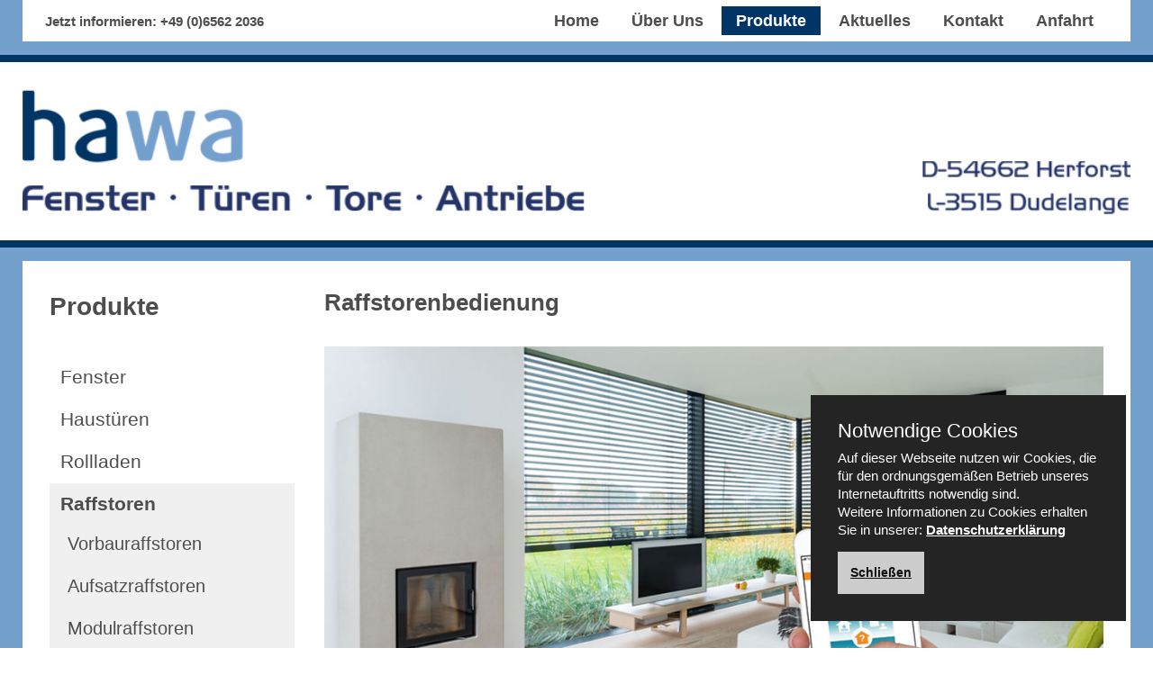

--- FILE ---
content_type: text/html; charset=UTF-8
request_url: https://hawa-herforst.de/produkte/raffstoren/raffstorenbedienung/index.php
body_size: 15161
content:
<!DOCTYPE html>
<!--[if lt IE 7]>      <html class="no-js lt-ie9 lt-ie8 lt-ie7"> <![endif]-->
<!--[if IE 7]>         <html class="no-js lt-ie9 lt-ie8"> <![endif]-->
<!--[if IE 8]>         <html class="no-js lt-ie9"> <![endif]-->
<!--[if gt IE 8]><!--> <html class="no-js"> <!--<![endif]-->
<head>
<meta charset="utf-8">
<meta http-equiv="X-UA-Compatible" content="IE=edge">
<meta name="viewport" content="width=device-width, initial-scale=1">
<meta name="robots" content="index,follow" />
<title>Raffstorenbedienung | HAWA Hansen & Wallenborn GmbH, Herforst</title>
<meta name="description" content="HAWA Hansen & Wallenborn GmbH, HerforstRaffstorenbedienung" />
<meta name="keywords" content="HAWA Hansen & Wallenborn GmbH, Herforst, Sonnenschutz, Rollladen, Raffstore, Textilscreens, Garagentore, ROMA, Fenster, Türen, Markisen, Terrrasendächer, Treppen, Balkone" />
<meta name="author" content="Rene Weik | werbeweik.de, reneweik.de">

<link rel="stylesheet" href="/template/css/bootstrap/bootstrap.css">
<link rel="stylesheet" href="/template/css/weik.css">
<link rel="stylesheet" href="/administrator2024/css/fontawesome-all.min.css">
<link rel="stylesheet" href="/template/css/splidejs/splide.min.css">

<script src="/js/jquery-1.11.2.min.js"></script>
<script>window.jQuery || document.write('<script src="/js/jquery-1.11.2.min.js"><\/script>')</script>
<script src="/js/modernizr-2.6.2-respond-1.1.0.min.js"></script>

<script src="/js/weik.js"></script>
<script src="/js/splidejs/splide.min.js"></script>
<script src="/js/splidejs/splide-extension-auto-scroll.min.js"></script>



</head>

<body>
<!--[if lt IE 7]>
	<p class="browsehappy">Sie verwenden einen <strong>veralteten</strong> Browser. Bitte <a href="http://browsehappy.com/">aktualisieren Sie Ihren Browser</a> um sich diese Website korrekt anzeigen zu lassen.</p>
<![endif]-->
	<div id="wrapper">

		<div id="kopfbereichwrap">
	
			<div id="naviwrap">
				<div class="container">
					<div id="innernaviwrap" class="row">
	
						<div id="telefon" class="col-xs-12 col-sm-4">
							<div id="innertelefon">
								<p class="navbar-text">Jetzt informieren: <a class="tellink" href="tel:065622036">+49 (0)6562 2036</a></p>
							</div><!--innertelefon-->
						</div><!--telefon-->
	
						<nav class="navbar navbar-default col-xs-12 col-sm-8">
							<div id="navibox">
								<div class="navbar-header">
									<div class="hauptnav-toggle-wrap">
										<button type="button" class="navbar-toggle collapsed" data-toggle="collapse" data-target="#hauptnavigation">
											<span class="sr-only">Hauptmenü ausklappen</span>
											<span class="icon-bar"></span>
											<span class="icon-bar"></span>
											<span class="icon-bar"></span>
										</button>
										<div class="togglehead"><p>Menü</p></div>
									</div><!--hauptnav-toggle-wrap-->
								</div><!--navbar-header-->

								<div class="collapse navbar-collapse" id="hauptnavigation">
									<ul class="nav navbar-nav">
										<li><a href="/index.php">Home</a></li>
										<li><a href="/ueberuns/index.php">Über Uns</a></li>
										<li><a class="active pointer" href="/produkte/index.php">Produkte</a></li>
										<li><a href="/aktuelles/news/index.php">Aktuelles</a></li>
										<li><a href="/kontakt/data/index.php">Kontakt</a></li>
										<li><a href="/anfahrt/index.php">Anfahrt</a></li>
									</ul>
								</div><!--navbar-collapse-->
							</div><!--navibox-->
						</nav>
	
					</div><!--innernaviwrap -->
				</div><!--container-->
			</div><!-- naviwrap -->
	
			<div id="logowrap">
				<div class="container">
					<div id="innerlogowrap">
						<div id="logo" class="col-xs-12 col-sm-3">
							<a class="navbar-brand" title="zur Startseite" href="/index.php"><img src="/template/img/logo.jpg" class="logo" alt="Logo" /></a>
						</div>
					</div><!--innerlogowrap -->
				</div><!--container-->
			</div><!-- logowrap -->	
		</div><!--kopfbereichwrap-->
	
		<div id="hauptbereichwrap">
			<div class="container">
				<div id="hauptbereich">
					<div id="innerhauptbereich">
						<div class="row produktseite">
							<div class="col-xs-12 col-md-3">
								<div id="sidebar">
		
									<h1 class=" hidden-xs hidden-sm"><a class="sidebarnavititle" href="/produkte/index.php">Produkte</a></h1>
	
									<nav class="navbar-default">
										<div class="navbar-header">
											<div class="produktauswahl-toggle-wrap">
												<button type="button" class="navbar-toggle collapsed" data-toggle="collapse" data-target="#produktnavigation">
													<span class="sr-only">Produktauswahl-Menü ausklappen</span>
													<span class="icon-bar"></span>
													<span class="icon-bar"></span>
													<span class="icon-bar"></span>
												</button>
												<div class="togglehead"><p>Produktauswahl</p></div>
											</div><!--produktauswahl-toggle-wrap-->
										</div><!--navbar-header-->
	
										<div class="collapse navbar-collapse" id="produktnavigation">
											<ul class="nav nav-stacked">
                                            	<li><a href="/produkte/fenster/index.php">Fenster</a></li>
												<li><a href="/produkte/haustueren/index.php">Haustüren</a></li>
												<li><a href="/produkte/rollladen/index.php">Rollladen</a></li>
												<li class="grau"><a class="activeparent" href="/produkte/raffstoren/index.php">Raffstoren</a>
                                                	<ul class="nav nav-stacked">
														<li><a class="nav-zwei" href="/produkte/raffstoren/vorbauraffstoren/index.php">Vorbauraffstoren</a></li>
														<li><a class="nav-zwei" href="/produkte/raffstoren/aufsatzraffstoren/index.php">Aufsatzraffstoren</a></li>
														<li><a class="nav-zwei" href="/produkte/raffstoren/modulraffstoren/index.php">Modulraffstoren</a></li>
														<li><a class="nav-zwei" href="/produkte/raffstoren/fassadenraffstoren/index.php">Fassadenraffstoren</a></li>
														<li><a class="nav-zwei" href="/produkte/raffstoren/raffstorenlamellen/index.php">Raffstorenlamellen</a></li>
														<li><a class="nav-zwei active lastgrau">Raffstorenbedienung</a></li>
                                                    </ul>
                                                </li>
												<li><a href="/produkte/textilscreens/index.php">Textilscreens</a></li>
												<li><a href="/produkte/markisen/index.php">Markisen</a></li>
												<li><a href="/produkte/terrassenueberdachung/index.php">Terrassenüberdachung</a></li>
												<li><a href="/produkte/garagentore/index.php">Garagentore</a></li>
												<li><a href="/produkte/hausautomatisierung/index.php">Hausautomatisierung</a></li>
												<li><a href="/produkte/gelaender/index.php">Geländer</a></li>
												<li><a href="/produkte/treppen/index.php">Treppen</a></li>
												<li><a href="/produkte/balkone/index.php">Balkone</a></li>
												<li><a href="/produkte/sonderbau/index.php">Sonderbau</a></li>
											</ul>
										</div><!--navbar-collapse-->
									</nav>
									
									<div id="sidebarlogo">
										<a href="http://www.roma.de" target="_blank"><img class="roma-logo" src="/logos/roma-logo.jpg" alt="Bildrechte: ROMA KG" /></a>
									</div> 									
		
								</div> <!--sidebar-->
							</div><!--col-->						
				
							<div class="col-xs-12 col-md-9">
								<div id="content">
			
									<h1 class="pagetitle">Raffstorenbedienung</h1>
									<br />
                                    <div class="centerbox"><img src="/produkte/raffstoren/img/roma-raffstorenbedienung-teaser-md.jpg" class="respimg teaserbild" alt="ROMA Raffstorenbedienung, Handsender, Bildquelle: ROMA KG" /></div>	

									<h3>Der Daumen zur Wohnqualität.</h3>

									<p>Fernbedienungen erleichtern bereits in vielen Bereichen den Alltag. Warum also nicht auch beim Sonnenschutz? Per Funksteuerung können Sie die Lamellen der ROMA Raffstorensysteme um bis zu 180° drehen und so bequem den Lichteinfall steuern – von jeder Stelle im Haus. So steigern Sie mit dem Daumen Ihre Wohnqualität.</p>

									<h3>ROMA Smart Home</h3>
<p>ROMA Sonnenschutzsysteme erlauben die Integration in zahlreiche bekannte Smart Home-Anwendungen und Netzwerke und lassen sich natürlich auch über Ihr Smartphone oder Tablet ganz intuitiv steuern und programmieren – oder kommen sogar nahezu ohne manuelle Steuerung aus.</p></p>
<div class="centerbox">
	<a href="/produkte/rollladen/img/roma-bedienung-app.jpg" class="lightbox" title="vergrößerte Ansicht" target="_blank"><img class="center respimg" src="/produkte/rollladen/img/roma-bedienung-app-klein.jpg" alt="Bildquelle: ROMA KG" /></a>
</div>

<h3>Handsender</h3>
									<p>Mit der handlichen ROMA Funksteuerung haben Sie Licht und Schatten bequem im Griff. Lassen Sie morgens vom Bett aus die Raffstoren runter oder fahren Sie sie abends von der Couch aus wieder hoch.</p>										
									<div class="centerbox">
										<a class="lightbox" href="/produkte/raffstoren/img/roma-bedienung-handsender.jpg" title="vergrößerte Ansicht" target="_blank"><img class="center respimg border" src="/produkte/raffstoren/img/roma-bedienung-handsender-klein.jpg" alt="Bildquelle: ROMA KG" /></a>
									</div>	
								
									<br />
									
									<h3>Wandtaster</h3>
									<p>Mit den eleganten und intuitiv zu bedienenden Wandtastern bedienen Sie die Raffstoren einfach und komfortabel mit dem Daumen.</p>									
									<div class="centerbox">
										<a class="lightbox" href="/produkte/img/roma-bedienung-wandtaster.jpg" title="vergrößerte Ansicht" target="_blank"><img class="center respimg border" src="/produkte/img/roma-bedienung-wandtaster-klein.jpg" alt="Bildquelle: ROMA KG" /></a>
									</div>
																
									<br />																		
									<br />	
									<br />
									<p>Gerne beraten wir Sie persönlich zu den Raffstorenbedienungen von ROMA. <br /><span class="bold"><a href="/kontakt/data/index.php" title="zu den Kontaktmöglichkeiten" target="_self" >Rufen Sie uns an! Wir freuen uns, von Ihnen zu hören.</a></span></p>

									<br />
                                    <p class="smallp kursiv">Quelle der auf dieser Seite gezeigten Texte und Bilder: ROMA KG</p>									
									<p class="smallp nachoben"><a  href="#wrapper">nach oben</a></p>

								</div><!--content-->
							</div><!--col-->
						</div><!--row produktseite-->
					</div><!--innerhauptbereich-->
				</div><!--hauptbereich-->
			</div><!--container-->
		</div><!--hauptbereichwrap-->
	
		<div id="footerwrap">
                                                <section>
				<div class="claimbox partnerlogobox nopaddingright nopaddingleft paddingtop3em">
				  <div class="center">
					<h4 class="nomargintop marginbottom1em">Wir sind stolze Partner von:</h4>
								<div class="slider-section">		
			<div id="logo_slider_slider1" class="splide" aria-label="Logo slider">
			<div class="splide__track">
					<ul class="splide__list">
												<li class="splide__slide" style="align-self:center;">                
							<div class="centerbox">
								<img src="/logos/ritter-logo.gif" alt="Logo unseres Lieferanten" />
							</div>
						</li>
												<li class="splide__slide" style="align-self:center;">                
							<div class="centerbox">
								<img src="/logos/obuk-logo.jpg" alt="Logo unseres Lieferanten" />
							</div>
						</li>
												<li class="splide__slide" style="align-self:center;">                
							<div class="centerbox">
								<img src="/logos/adeco-logo.png" alt="Logo unseres Lieferanten" />
							</div>
						</li>
												<li class="splide__slide" style="align-self:center;">                
							<div class="centerbox">
								<img src="/logos/roma-logo.jpg" alt="Logo unseres Lieferanten" />
							</div>
						</li>
												<li class="splide__slide" style="align-self:center;">                
							<div class="centerbox">
								<img src="/logos/erhardt-logo.jpg" alt="Logo unseres Lieferanten" />
							</div>
						</li>
												<li class="splide__slide" style="align-self:center;">                
							<div class="centerbox">
								<img src="/logos/hoermann-logo.jpg" alt="Logo unseres Lieferanten" />
							</div>
						</li>
												<li class="splide__slide" style="align-self:center;">                
							<div class="centerbox">
								<img src="/logos/rademacher-logo.jpg" alt="Logo unseres Lieferanten" />
							</div>
						</li>
											</ul>
			</div>
			</div>                
		</div>
		<script>

			document.addEventListener('DOMContentLoaded', function () {
					
				new Splide('#logo_slider_slider1', {
				type: 'loop',
				drag: 'free',
				focus: 'center',
				perPage: 7,
					breakpoints: {
						640: {
						perPage: 2,
					
						},
						767: {
						perPage: 3,
					
						},
						1024: {
						perPage: 4,
						
						},
					},
				arrows    : false,
				autoScroll: {
					speed: 1.5,
				},
				}).mount(window.splide.Extensions); 

			});

		</script>
						  </div>
				</div>
			  </section>
			<div id="footer">
				<div class="container">
					<div id="innerfooter">
						<div class="row">
							<div class="col-md-5 col-md-push-7">
								<ul class="list-inline">
																		<li><a class="btn btn-footer" href="/sitemap/index.php">Sitemap</a></li>
									<li><a class="btn btn-footer" href="/datenschutz/index.php">Datenschutz</a></li>
									<li><a class="btn btn-footer" href="/impressum/index.php">Impressum</a></li>
								</ul>
							</div>
	
							<div class="col-md-7 col-md-pull-5 adresse">
								<p>HAWA Hansen & Wallenborn GmbH&nbsp;| Beilingerstraße 1&nbsp;| D-54662&nbsp;Herforst<br />
								Telefon: <a class="tellink" href="tel:065622036">+49 (0)6562 2036</a>&nbsp;| Fax: +49 (0)6562 3332&nbsp;| <span class="bei-punkt">info[bei]hawa-herforst[punkt]de</span></p>
							</div>
						</div><!--row-->
					</div><!--innerfooter-->
				</div><!--container-->
			</div><!--footer-->
		</div><!--footerwrap-->
	</div><!--wrapper-->

<script src="/js/bootstrap.min.js"></script>
<script src="/js/scroll2top.js"></script>
<script src="/js/jquery.colorbox-min.js" type="text/javascript"></script>
<script type="text/javascript">
	jQuery(document).ready(function () {
		jQuery('a.lightbox').colorbox({ rel:"group1", opacity:0.4, maxHeight: "90%", maxWidth: "90%"});
	});
</script>



<script type="text/javascript">
$(document).ready(function(){
	$(".bei-punkt").each(function(){
		var ats, dots, address, i;
		ats = [ '[bei]'];
		dots = [ '[punkt]', '[punkt]', '[punkt]', '[punkt]', ];
		address = $(this).html();
		for ( i = 0; i < ats.length; i++ ) {
			address = address.replace(ats[i], '@');
		}
		for ( i = 0; i < dots.length; i++ ) {
			address = address.replace(dots[i], '.');
		}
		$(this).html('<a href="mailto:' + address + '?subject=Anfrage_über_Ihre_Webseite">' + address + '</a>');
	});
});
</script>
</body>
</html>

--- FILE ---
content_type: text/css
request_url: https://hawa-herforst.de/template/css/weik.css
body_size: 101877
content:
/*
*
*
*
*
*
*Diese Datei ist urheberrechtlich geschützt von Rene Weik | werbeweik.de, reneweik.de 
*
*
*
*
*
*/

/*Templatefarbe:  #003565   */

@media (min-width: 768px) {
}
@media (min-width: 992px) {
}
@media (min-width: 1200px) {
}

/*<div class="clearfix visible-xs"></div>*/


/* GLOBAL--------------------------------------*/

:root {
	--templatefarbe_hex: #003565 !important;
	--templatefarbe_rgb: 0,53,101 !important;
	--akzentfarbe_hex: var(--templatefarbe_hex) !important;
	--akzentfarbe_rgb: var(--templatefarbe_rgb) !important;
	--buttonfarbe_hex: var(--templatefarbe_hex) !important;
	--buttontextfarbe_hex: #fff !important;
	--hinweisboxfarbe_rgb: var(--templatefarbe_rgb) !important;
	--hinweisboxtextfarbe_hex: #fff !important;	
	--welcomeboxhintergrundfarbe_rgb: var(--templatefarbe_rgb) !important;	
	--welcomeboxhintergrundfarbe_hell_rgb: 255,255,255 !important;	
	--welcomeboxtextfarbe_hex: #fff !important;	
	--welcomeboxtextfarbe_hell_hex: var(--textfarbe_hex) !important;		
	--infobarhintergrundfarbe_hex: #070808 !important;
	--infobarhintergrundfarbe_rgb: 7,7,8 !important;
	--infobartextfarbe_hex: #fdfdfd !important;	
	--footerhintergrundfarbe_hex: var(--infobarhintergrundfarbe_hex) !important;
	--footertextfarbe_hex: var(--infobartextfarbe_hex) !important;
	--textfarbe_hex: #030303 !important;
     --untermenutextfarbe_hex: #030303 !important;
	--hintergrundfarbe_hex: #ffffff !important;
	--hintergrundfarbe_rgb: 255,255,255 !important;
	--rahmenhintergrundfarbe_hex: #ffffff !important;
	--rahmenhintergrundfarbe_grau_hex: #ededee !important;
	--rahmenhintergrundfarbe_dunkel_hex: #444445 !important;
	--menuhintergrundfarbe_hex: var(--hintergrundfarbe_hex);
	--menuhintergrundfarbe_rgb: var(--hintergrundfarbe_rgb);
	--highlightboxhintergrundfarbe_rgb: 250,250,250 !important;
	--kachelboxenfarbe_rgb: 255,255,255 !important;
	--winkelfarbe_rgb: var(--highlightboxhintergrundfarbe_rgb) !important;
	--boxfarbe_hex: #efefef !important;
	--claimslidefarbe_hex: var(--templatefarbe_hex) !important;
	--claimboxinnerfarbe_hex: #f9f9f9 !important;
	--claimboxtextfarbe_hex: var(--akzentfarbe_hex) !important;	
	--boxverlauf_dunkel_rgb: 240,240,240 !important;		
	--boxverlauf_hell_rgb: 255,255,255 !important;	
}



* {
	padding: 0;
	margin: 0 auto;
	/*border: 0;*/
	background-repeat: no-repeat;
	background-position: center center;
}

html {
	overflow-y: scroll;
}

body {
	font-family: Arial, Helvetica, Geneva, sans-serif;
	color: #4d4d4d;
 	line-height: 1.7em;		
	margin: 0;
	background-color: #fff;
	width: 100%;
	font-size: 16px;					
}

#body-wissenlightframe,
#wrapper-wissenlightframe,
#innerwrapper-wissenlightframe,
#hauptbereich-wissenlightframe, 
#innerhauptbereich-wissenlightframe {
	width: 590px !important;
	background-color: #fff !important;
	background-image: none !important;
	margin: 0 auto !important;
}

/* BOOTSTRAP-GRID--------------------------------------*/
.container {
	width: 100%;	
	padding-right: 15px;
	padding-left: 15px;
}
.row {
	margin-right: -15px;
	margin-left: -15px;
}
.col-xs-1, .col-sm-1, .col-md-1, .col-lg-1, .col-xs-2, .col-sm-2, .col-md-2, .col-lg-2, .col-xs-3, .col-sm-3, .col-md-3, .col-lg-3, .col-xs-4, .col-sm-4, .col-md-4, .col-lg-4, .col-xs-5, .col-sm-5, .col-md-5, .col-lg-5, .col-xs-6, .col-sm-6, .col-md-6, .col-lg-6, .col-xs-7, .col-sm-7, .col-md-7, .col-lg-7, .col-xs-8, .col-sm-8, .col-md-8, .col-lg-8, .col-xs-9, .col-sm-9, .col-md-9, .col-lg-9, .col-xs-10, .col-sm-10, .col-md-10, .col-lg-10, .col-xs-11, .col-sm-11, .col-md-11, .col-lg-11, .col-xs-12, .col-sm-12, .col-md-12, .col-lg-12 {
  position: relative;
  min-height: 1px;
  padding-right: 15px;
  padding-left: 15px;
}
@media (min-width: 768px) {
  .container {
	width: 750px;
	padding-right: 25px;
	padding-left: 25px;
}
.row {
	margin-right: -25px;
	margin-left: -25px;
}
.col-xs-1, .col-sm-1, .col-md-1, .col-lg-1, .col-xs-2, .col-sm-2, .col-md-2, .col-lg-2, .col-xs-3, .col-sm-3, .col-md-3, .col-lg-3, .col-xs-4, .col-sm-4, .col-md-4, .col-lg-4, .col-xs-5, .col-sm-5, .col-md-5, .col-lg-5, .col-xs-6, .col-sm-6, .col-md-6, .col-lg-6, .col-xs-7, .col-sm-7, .col-md-7, .col-lg-7, .col-xs-8, .col-sm-8, .col-md-8, .col-lg-8, .col-xs-9, .col-sm-9, .col-md-9, .col-lg-9, .col-xs-10, .col-sm-10, .col-md-10, .col-lg-10, .col-xs-11, .col-sm-11, .col-md-11, .col-lg-11, .col-xs-12, .col-sm-12, .col-md-12, .col-lg-12 {
  position: relative;
  min-height: 1px;
  padding-right: 25px;
  padding-left: 25px;	
}  
}
@media (min-width: 992px) {
  .container {
	width: 970px;
} 
}
@media (min-width: 1200px) {
  .container {
	width: 1352px;
    max-width: 100%;
}
}


@media (max-width: 400px) {		/*Fensterübersicht*/
.hidden-400 {
	display: none;
}
}

/* LAYOUT--------------------------------------*/
.margintop-05em {
	margin-top:0.5em !important;	
}
.margintop-1em {
	margin-top:1em !important;	
}
.margintop-2em {
	margin-top:2em !important;	
}
.margintop-3em {
	margin-top:3em !important;	
}
.margintop-4em {
	margin-top:4em !important;	
}
.margintop-5em {
	margin-top:5em !important;	
}
.marginbottom-05em {
	margin-bottom:0.5em !important;	
}
.marginbottom-1em {
	margin-bottom:1em !important;	
}
.marginbottom-2em {
	margin-bottom:2em !important;	
}
.marginbottom-3em {
	margin-bottom:3em !important;	
}
.marginbottom-4em {
	margin-bottom:4em !important;	
}
.marginbottom-5em {
	margin-bottom:5em !important;	
}

.nomargintop {
	margin-top: 0 !important;
}
.nomarginright {
	margin-right: 0 !important;
}
.nomarginbottom {
	margin-bottom: 0 !important;
}
.nomarginleft {
	margin-left: 0 !important;
}

.nopaddingtop {
	padding-top: 0 !important;
}
.nopaddingright {
	padding-right: 0 !important;
}
.nopaddingbottom {
	padding-bottom: 0 !important;
}
.nopaddingleft {
	padding-left: 0 !important;
}

.centerbox {
	text-align: center;	
}
.center {
	margin: 0 auto;
	padding-top: 0em;		
}

.untertitelbox  {
	text-align: center !important;	
}
.untertitelbox img {
	margin-bottom: 10px;
}
.untertitelbox  p{
	margin: 5px 0 30px 0;
}
@media (min-width: 792px) {
.untertitelbox  p{
	margin: 10px 0 50px 0;
}
}

#clear {
	clear: both;	
}
.clear {
	clear: both;	
}


.hinweisbox {
	padding: 2em 1em;
	background-color: #EFEFEF;	
}


/* ÜBERSCHRIFTEN--------------------------------------*/

h1,
.h1 {
  font-size:21px;
}
h2,
.h2 {
  font-size: 19px;
}
h3,
.h3 {
  font-size: 17px;
}
h4,
.h4 {
  font-size: 15px;
}
h5,
.h5 {
  font-size: 14px;
}
h6,
.h6 {
  font-size: 13px;
}

@media (min-width: 1200px) {
   	h1,
   	.h1 {
   	  font-size:28px;
   	}
   	h2,
   	.h2 {
   	  font-size: 23px;
   	}
   	h3,
   	.h3 {
   	  font-size: 21px;
   	}
   	h4,
   	.h4 {
   	  font-size: 19px;
   	}
   	h5,
   	.h5 {
   	  font-size: 18px;
   	}
   	h6,
   	.h6 {
   	  font-size: 17px;
   	}
}

h1,
h2,
h3,
h4,
h5,
h6,
.h1,
.h2,
.h3,
.h4,
.h5,
.h6 {
  font-family: inherit;
  font-weight: 700;
  line-height: 1.5em;
  color: inherit;
}
h1,
.h1,
h2,
.h2,
h3,
.h3,
h4,
.h4, 
h5,
.h5 {
  margin-top: 1.3em;
  margin-bottom: 0.5em;
}
@media (min-width: 1200px) {
h1,
.h1,
h2,
.h2,
h3,
.h3,
h4,
.h4, 
h5,
.h5 {
  margin-top: 2em;
  margin-bottom: 0.7em;
}
}

#contentfull-start h1 {
  margin-top: 1em !important;	
}
@media (min-width: 768px) {
#contentfull-start h1 {
  margin-top: 1.5em !important;	
}
}

#contentfull-start h3 {
  margin-top: 1em !important;	
}
@media (min-width: 768px) {
#contentfull-start h3 {
  margin-top: 1em !important;	
}
}

.produktauswahlh6 {
	margin-top: 7px;	
}


.pagetitle-contentfull {
  font-size: 21px;
  font-family: inherit;
  font-weight: 700;
  line-height: 1.1em;
  color: inherit;
  margin-top: 0.5em;
  margin-bottom: 0.5em;  	
}
.pagetitle-contentfullimg {
  font-size: 21px;
  font-family: inherit;
  font-weight: 700;
  line-height: 1.1em;
  color: inherit;
  margin-top: 1em;
  margin-bottom: 0.5em;  	
}
@media (min-width: 768px) {
.pagetitle-contentfull {
  margin-top: 0em;
  font-size: 24px;  
}
}
@media (min-width: 768px) {
.pagetitle-contentfullimg {
  margin-top: 2em;
  font-size: 24px;  
}
}


.pagetitle {
  font-size: 21px;
  font-family: inherit;
  font-weight: 700;
  line-height: 1.3em;
  color: inherit;
  margin-top: 0em;
  margin-bottom: 0.2em;  	
}
@media (min-width: 768px) {
.pagetitle {
  font-size: 26px;
  font-family: inherit;
  font-weight: 700;
  line-height: 1.3em;
  color: inherit;
  margin-top: 0em;
  margin-bottom: 0.2em;  	
}  
}
@media (min-width: 992px) {
.pagetitle {
  font-size: 26px;
  font-family: inherit;
  font-weight: 700;
  line-height: 1.2em;
  color: inherit;
  margin-top: 0em;
  margin-bottom: 0.3em;  	
}  
}
@media (min-width: 1200px) {
.pagetitle {
  font-size: 26px;
  font-family: inherit;
  font-weight: 700;
  line-height: 1.3em;
  color: inherit;
  margin-top: 0em;
  margin-bottom: 0.2em;  	
}  
}



.pagesubtitle {
  font-size: 17px;
  font-family: inherit;
  font-weight: 700;
  line-height: 1.5em;
  color: inherit;
  margin-top: 0em;
  margin-bottom: 0.6em;  	
}
@media (min-width: 768px) {
.pagesubtitle {
  font-size: 20px;
  margin-bottom: 0.8em;    
}
}


/* FLIEßTEXT------------------------------------------*/

p,
li {
	font-size: 15px;
}
p.smallp {
	font-size: 12px;
	line-height: 1.3em;
}
@media (min-width: 1200px) {
p,
li {
	font-size: 19px;
}
p.smallp {
	font-size: 15px;
}
}

p {
	margin: 0 0 1em;	
}

.bold {
	font-weight: bold;	
}

.kursiv {
	font-style: italic;
}

.underline {
	text-decoration: underline;
}

.notextdecoration {
	text-decoration: none;		
}

.tief {
	letter-spacing: 2px;
	vertical-align: -1px; 
	font-size : 0.8em;	
}

.hoch {
	letter-spacing: 1px;
	vertical-align: 6px; 
	font-size : 0.5em;	
}

del {
	display: none;
}

.float-none {
	float: none;	
}
.float-left {
	float: left;	
}
.float-right {
	float: right;	
}




/* LINKS----------------------------------------------*/
a {
	color: inherit;
	text-decoration: underline;
}

a:link {
  	outline: none;
}

a:hover,
a:focus {
  color: #737373;
  text-decoration: underline;
}

a.nolink:hover,
a.nolink:focus,
a.nolink:active {
	text-decoration: none !important;	
}

.tellink {
	text-decoration: none;
}	
.tellink:hover,
.tellink:focus,
.tellink:active {
	text-decoration: none;
	cursor: default;
}
.tellink:hover,
.tellink:focus,
.tellink:active {
	color: inherit !important;	
}



/* BILDER---------------------------------------------*/
img {
	max-width: 100%;
	height: auto;
	text-align: center;
}
.card img {
	margin-bottom: 10px;    
}

.respimg {
	max-width: 100%;
	height: auto;
}

@media (max-width: 991px) {
.row img {
	margin-bottom: 10px;    
}
}


.startbild {
	margin-top: 20px;
	padding: 5px;
	background: #fff;	
}
@media (min-width: 768px) {
.startbild {
	margin-top: 40px;
	padding: 20px 20px 0 20px;
}
}

.bildlinks {
	float: left;
	margin-right: 35px;
}

.bildlinks2 {
	float: left;
	margin-right: 50px;
}

#crossslide{
	max-width: 100%;
	height: auto;
	position:relative;
	overflow: hidden;
	display: block;
}

#crossslide img{
	max-width: 100%;
	height: auto;
}

iframe {
	border: none;	
}

.youtube,
.youtube-klein {
    position: relative;
    padding-bottom: 56.25%;
    padding-top: 30px; 
	height: 0; 
	overflow: hidden;
}

.youtube iframe {
    position: absolute;
    top: 0;
    left: 0;
    width: 100%;
    height: 88%;
}
@media (min-width: 768px) {
.youtube iframe {
    position: absolute;
    top: 0;
    left: 0;
    width: 100%;
    height: 93%;
}
}

.youtube-klein iframe {
    position: absolute;
    top: 0;
    left: 0;
    width: 100%;
    height: 85%;
}
@media (min-width: 768px) {
.youtube-klein iframe {
    position: absolute;
    top: 0;
    left: 0;
    width: 100%;
    height: 87%;
}
}
@media (min-width: 992px) {
.youtube-klein iframe {
    position: absolute;
    top: 0;
    left: 0;
    width: 100%;
    height: 86%;
}
}
@media (min-width: 1200px) {
.youtube-klein iframe {
    position: absolute;
    top: 0;
    left: 0;
    width: 100%;
    height: 91%;
}
}

.dsgvo-block,
.youtube-block {
	text-align: center;
    margin: 2em 0;
    padding: 0em 1em 2em 1em;
	background-color: #f9f9f9;
}
.dsgvo-block img,
.youtube-block img {
	margin: 0 auto;
    max-width: 100%;    
}

.youtube iframe {
    position: absolute;
    top: 0;
    left: 0;
    width: 100%;
    height: 88%;
}
@media (min-width: 768px) {
.youtube iframe {
    position: absolute;
    top: 0;
    left: 0;
    width: 100%;
    height: 93%;
}
}

.referenzen img {
    margin-bottom: 15px;
}

.border {
	border: 1px #ccc solid;
}

.rounded5 {
    border-radius: 5px;
}
.rounded10 {
    border-radius: 10px;
}
.rounded15 {
    border-radius: 15px;
}

.applook {
	border-radius: 15px;
	border: 1px solid #ccc;
	-webkit-box-shadow: 0px 5px 11px 0px rgba(204,204,204,0.86);
	-moz-box-shadow: 0px 5px 11px 0px rgba(204,204,204,0.86);
	box-shadow: 0px 5px 11px 0px rgba(204,204,204,0.86);
}

.shadow {
	-webkit-box-shadow: 0px 5px 11px 0px rgba(204,204,204,0.86);
	-moz-box-shadow: 0px 5px 11px 0px rgba(204,204,204,0.86);
	box-shadow: 0px 5px 11px 0px rgba(204,204,204,0.86);
}


/* AUFZÄHLUNGEN---------------------------------------*/
ul{
	list-style-type: disc;
	margin: 1em 0 1em 1.1em;
}

.listcontenteinzug {
	font-size: 0.9em;
	line-height: 1.5em;
	margin-left: 3em;
	list-style:circle;
}


.startaufzaehlung {
	margin-top: 35px !important;
	margin-bottom: 50px !important;	
}

.startaufzaehlung li {
	margin-bottom: 15px;
}

ul.hakenliste {
    margin-top: 3em;
    margin-right: 0;
    margin-left: 0;
    margin-bottom: 2em;
}
ul.hakenliste li {
    list-style-type: none;
    margin-bottom: 1.5em;
    font-size: 1.0em;
}
ul.hakenliste img {
    margin-top: -1px;
    margin-right: 15px;
    margin-bottom: 10px;
    float: left;
}
ul.hakenliste .haken2 {		/*eingerückt*/
    margin-left: 2.5em;
}
ul.hakenliste h4 {
    margin-top: 1em;
}

table.bildtabelle {
  width: 100%;
  margin-top: 10px;
}
table.bildtabelle td{
  padding-bottom: 30px;
}
table.bildtabelle td.bildtabelletd1 {
  width: 20%;
  vertical-align: top;
}
table.bildtabelle td.bildtabelletd2 {
  width: 80%;
  vertical-align: top;
}
table.bildtabelle img {
  padding: 5px 0;
  max-width: 75%;
  height: auto;
}
@media (min-width: 768px) {
table.bildtabelle img {
  padding: 5px 0;
  max-width: 90%;
  height: auto;
}
}




/* TABELLEN------------------------------------------*/
/* PRODUKTÜBERSICHT */

#produktuebersicht-start {
	width: 100%;
	text-align: center !important;
	margin-top: 30px;
	margin-bottom: 20px;	
}
@media (min-width: 768px) {
#produktuebersicht-start {
	margin-top: 30px;
	margin-bottom: 20px;	
}
}
@media (min-width: 992px) {
#produktuebersicht-start {
	margin-top: 30px;
	margin-bottom: 30px;	
}
}
@media (min-width: 1200px) {
#produktuebersicht-start {
	margin-top: 30px;
	margin-bottom: 40px;	
}
}
	
@media (min-width: 768px) {
#produktuebersicht-start {
	text-align: left;
}
}


#produktuebersicht-start img{
	width: 300px;
	height: auto;
}

#produktuebersicht-start h3 {
  margin-top: 0em !important;
  margin-bottom: 2em !important;
}
@media (min-width: 768px) {
#produktuebersicht-start h3 {
  margin-top: 1em !important;
  margin-bottom: 2.5em !important;  
}
}

.produktauswahlmenu {
	text-align: center;
}

.produktauswahlmenu h3,
.produktauswahlmenu img {
	text-align: center;
}
@media (max-width: 767px) {
.produktauswahlmenu img {
    width: 350px;
    height: auto;
}
}

.produktauswahlmenu a {
	text-decoration: none !important;
}

.produktuebersicht a,
.produktuebersicht a:hover,
.produktuebersicht a:focus {
	text-decoration: none;
}

table.produktuebersicht {
	width: 100%;
	margin-top: 16px;
	margin-bottom: 16px;
	border-collapse: collapse;
	text-align: center;
	table-layout: fixed;	
}


.zweiprodukte {
	margin: 0 auto;
	padding-left: 8%;
	padding-right: 8%;
	vertical-align: top;	
}

.dreiprodukte,
.vierprodukte {
	margin: 0 auto;
	padding-left: 4%;
	padding-right: 4%;
	vertical-align: top;	
}

.zweiprodukte {
	width: 34%;
}

.dreiprodukte {
	width: 29%;
}

.dreiprodukte-text {
	padding: 0 20px;
	vertical-align: top;
}

.vierprodukte {
	width: 21%;
}

.zweiprodukte h2 {
	font-size: 16px;
	margin-top: 0.6em;
	margin-bottom: 1.2em;
}	


.dreiprodukte h2,
.vierprodukte h2 {
	font-size: 12px;
	margin-top: 0.6em;
	margin-bottom: 1.2em;	
}
@media (min-width: 768px) {
.dreiprodukte h2,
.vierprodukte h2 {
	font-size: 15px;
}
}

table.produktaufzaehlung {
	width: 100%;
	margin-top: 10px;
}
table.produktaufzaehlung td.produktaufzaehlungtd1 {
	width: 30%;
	vertical-align: middle;
}
table.produktaufzaehlung td.produktaufzaehlungtd2 {
	width: 70%;
	vertical-align: middle;
}
table.produktaufzaehlung img{
	padding: 15px 0 15px 0;
	max-width: 90%;
	height: auto;
}
table.produktaufzaehlung h4{
	font-size: 13px;
	line-height: 1.2em;	
	margin-top: 0;
}
@media (min-width: 768px) {
table.produktaufzaehlung h4{
	font-size: 15px;
	line-height: 1.5em;	
	margin-top: 0;
}
}
@media (min-width: 992px) {
table.produktaufzaehlung h4{
	font-size: 17px;
	line-height: 1.5em;	
	margin-top: 0;
}
}
table.produktaufzaehlung p{
	font-size: 14px;
	line-height: 1.4em;
	margin-bottom: 2em;
}
@media (min-width: 768px) {
table.produktaufzaehlung p{	
	font-size: 15px;
	line-height: 1.5em;
	margin-bottom: 0em;		
}
}


.partner-ueberblick {			/*Tabelle auf Über-Uns-Seite*/
	width: 100%;
	border: none;
	margin-top: 20px;
}
.partner-ueberblick td{
	vertical-align: top;
}
td.partner-ueberblicktd1 {
	width: 20%;
}

/* ÖFFNUNGSZEITEN
------------------------------------------------- */
.zeiten p {
	margin: 0;
}
.zeiten td{	
	vertical-align: top;	
}
.zeiten {						
	float: left;	
	font-size: 15px;
}
@media (min-width: 768px) {
	.zeiten {
		font-size: 15px;
	}
}
@media (min-width: 992px) {
	.zeiten {
		font-size: 15px;
	}
}
@media (min-width: 1200px) {
	.zeiten {
		float: left;
		font-size: 19px;
	}
	.zeiten td{
		padding-right: 40px;
		vertical-align: top;	
	}
}
@media (min-width: 1440px) {
	.zeiten {
		font-size: 19px;
	}
}
/* ÖFFNUNGSZEITEN */



/* 
--------------------------------------------------------------------------------
--------------------------------------------------------------------------------
--------------------------------------------------------------------------------
--------------------------------------------------------------------------------
--------------------------------------------------------------------------------
--------------------------------------------------------------------------------
LAYOUT
--------------------------------------------------------------------------------
--------------------------------------------------------------------------------
--------------------------------------------------------------------------------
--------------------------------------------------------------------------------
--------------------------------------------------------------------------------
-------------------------------------------------------------------------------- 
*/


/* KOPFBEREICH ----------------------------------------*/
/* KOPFBEREICH ----------------------------------------*/
/* KOPFBEREICH ----------------------------------------*/
#kopfbereichwrap {
	width: 100%;
/*	padding: 0 20px 10px 20px;	*/
	background-color: transparent;
}

@media (min-width: 768px) {
#kopfbereichwrap {
/*	padding: 0 80px 40px 80px;	*/
}
}

/* NAVIGATIONEN ALLGEMEIN------------------------------*/
/* NAVIGATIONEN ALLGEMEIN------------------------------*/
/* NAVIGATIONEN ALLGEMEIN------------------------------*/

#naviwrap{
	text-align: center;
	margin: 0 auto;
	background-color: #74a0ce;			
}
@media (min-width: 768px) {
#naviwrap{						
}
}


#innernaviwrap{
	background-color: #fff;
	border-bottom: 8px solid #74a0ce;	
	border-left: 15px solid #74a0ce;	
	border-right: 15px solid #74a0ce;		
}
	
@media (min-width: 768px) {
#innernaviwrap{
	border-bottom: 15px solid #74a0ce;
	border-left: 25px solid #74a0ce;	
	border-right: 25px solid #74a0ce;			
	padding: 0;				
}
}
@media (min-width: 992px) {
#innernaviwrap{
	border-bottom: 15px solid #74a0ce;		
	padding: 0;				
}
}
/*INNERNAVIWRAP-AUFTEILUNG*/
#navibox {
}
@media (min-width: 768px) {
#navibox {
	float: right;
	background: transparent;			
}
}
@media (min-width: 992px) {
#navibox {
}
}

#telefon{
	text-align: right;
	background-color: #fff;
}

#telefon.col-xs-12.col-sm-4 {
	padding-right: 0 !important;
}

#telefon .navbar-text {
	text-align: left;
	margin-left: 0px;
	margin-top: 0px;
	margin-bottom: 0px;		
}
#telefon p {
	font-size: 12px;
	line-height: 40px;
	font-weight: bold;
	color: #4d4d4d;	
}
@media (min-width: 768px) {
#telefon .navbar-text {
	margin-top: 2px;
	margin-right: 0;
	float: left;		
}	
#telefon p {
	font-size: 11px;
}
}
@media (min-width: 992px) {
#telefon .navbar-text {
	margin-top: 3px;
	margin-right: 0;
	float: left;		
}	
#telefon p {
	font-size: 13px;
}
}
@media (min-width: 1200px) {
#telefon .navbar-text {
	margin-top: 4px;
	margin-right: 0;
	float: left;	
	font-size: 15px;	
}	
#telefon p {
	font-size: 14px;
}
}


#logowrap{
	border-top: 6px solid #003565;
	border-bottom: 6px solid #003565;	
}
@media (min-width: 768px) {
#logowrap{
	border-top: 6px solid #003565;
	border-bottom: 6px solid #003565;	
}
}
@media (min-width: 992px) {
#logowrap{
	border-top: 8px solid #003565;
	border-bottom: 8px solid #003565;	
}
}
#innerlogowrap{
	padding: 0 0px;
	background-color: #fff;
}
@media (min-width: 768px) {
#innerlogowrap{
	padding: 0 0px;
}
}


#logo{
	padding-top: 30px;
	padding-bottom: 30px;
	padding-left: 0 !important;	
	padding-right: 0 !important;
	width: 100%;
}
#logo img {
	max-width: 100%;
	height: auto;
}
@media (min-width: 768px) {
#logo{
	padding-top: 20px;
	padding-bottom: 20px;	
	padding-left: 0 !important;	
	padding-right: 0 !important;		
}
#logo img {
	max-width: 100%;
	height: auto;
}
}
@media (min-width: 992px) {
#logo{
	padding-top: 20px;
	padding-bottom: 20px;	
	padding-left: 0 !important;	
	padding-right: 0 !important;	
}
#logo img {
	width: 100%;
	height: auto;
}
}

#logo .navbar-brand {
	padding: 0px;
	float: none;
}
	
.pointer {
	cursor: pointer !important;
}

.nav li {
	position: relative;
	display: block;
}
.nav li a {
	position: relative;
	display: block;
	padding: 6px 12px;
	text-decoration: none; 
}


@media (min-width: 768px) {
.nav li a {
	padding: 4px 4px;
}
}
@media (min-width: 992px) {
.nav li a {
	padding: 5px 14px;
}
}
@media (min-width: 1200px) {
.nav li a{
	padding: 6px 16px;
}
}

.navbar {
	position: relative;
	margin: 0;	
	border: none;
	display: block;
	background-color: #fff;
}

.navbar-collapse {
	padding-right: 0px;
	padding-left: 0px;
	overflow-x: visible;
	-webkit-overflow-scrolling: touch;
	border-top: none;
/*	-webkit-box-shadow: inset 0 1px 0 rgba(255, 255, 255, .1);
		  box-shadow: inset 0 1px 0 rgba(255, 255, 255, .1);				entfernt hellen strich über toggle-menu*/
	box-shadow: none;
}

.hauptnav-toggle-wrap{
	text-align: right;
    display: inline-block;
    margin: 0 auto;
    position: absolute;
    right: 15px;
    top: -42px;
}

/*TOGGLE-SYMBOL*/
#naviwrap .navbar-toggle {
	position: relative;
	float: none;
	padding: 7px;
	margin-top: 7px;
	margin-right: 0px;
	background-color: transparent;
	background-image: none;
	border: 1px solid #ccc;
	border-radius: 3px;
	display: inline-block;
}


#naviwrap .togglehead{
	color: #fff !important;
	display: inline-block !important;	
	position: absolute;
	top: 12px;
    right: 47px;	
}
@media (min-width: 768px) {
#naviwrap .togglehead{
	display:none !important;	
}
}

#naviwrap .togglehead p{
	color: #4d4d4d !important;
	font-size: 12px;
	font-weight: bold;	
}

.navbar-default .navbar-toggle:hover, 
.navbar-default .navbar-toggle:focus {
	background-color: #fff;
}

/* HAUPTNAVIGATION OBEN-------------------------------*/
/* HAUPTNAVIGATION OBEN-------------------------------*/
/* HAUPTNAVIGATION OBEN-------------------------------*/
#naviwrap .navbar-default {							/*Navbar-Hintergrundfarbe*/
	background-color: inherit;
}

/*AUSGEKLAPPTE TOGGLE-HAUPTNAVIGATION OBEN*/
.navbar-default .navbar-collapse, .navbar-default .navbar-form {
	border-color: #74a0ce;
	background-color: #fff;
	width: 100%;
}
@media (min-width: 768px) {
.navbar-default .navbar-collapse, .navbar-default .navbar-form {	
	background-color: transparent;	
}
}

@media (max-width: 767px) {
#naviwrap .navbar-collapse ul {				/*zentriert die ausgeklappte Navigation */ 
	width: 100%;
    background-color: #fafafa;
	-moz-border-radius: 0px;
	-webkit-border-radius: 0px;
	border-radius: 0px;
	text-align: center;
	border-bottom: 15px solid #fff;
}
#naviwrap .navbar-collapse .navbar-nav > li {/*zentriert die ausgeklappte Navigation */ 
	float: none;
	display: block;
	width: 100%;
}
#naviwrap .navbar-nav  li  a {
	line-height: 2em;
	font-size: 17px;
	color: #4d4d4d !important;
}	
#naviwrap .navbar-nav  li  a:hover,
#naviwrap .navbar-nav  li  a:focus {
	line-height: 2em;
	font-size: 17px;
	color: #fff !important;
}	
#naviwrap .navbar-nav > li > a.active {
	font-weight: bold;
	background-color: #003565 !important;
	color: #fff !important;	
}	
}

/*HORIZONTALE HAUPTNAVIGATION OBEN*/
@media (min-width: 768px) {	
#naviwrap .navbar-header {					/*deaktiviert navbar-header, indem sich toogle-Menu befindet*/
display: none;
}
#naviwrap .navbar-toggle {
display: none;
}
}

@media (min-width: 768px) {
#naviwrap .navbar-collapse {
width: auto;
border-top: 0;
-webkit-box-shadow: none;
		box-shadow: none;
}
#naviwrap .navbar-collapse.collapse {
display: block !important;
float: left;
height: auto !important;
padding-bottom: 0;
overflow: visible !important;
visibility: visible !important;
}
#naviwrap .navbar-collapse.in {
overflow-y: visible;
}
}


#naviwrap .navbar-nav {
	margin:  0 0 0px 0px;
}

@media (min-width: 768px) {
#naviwrap .navbar-nav {
	margin: 7px 0px;
}
}
@media (min-width: 992px) {
#naviwrap .navbar-nav {
	margin: 7px 0px;
}
}

#naviwrap .navbar-nav {						
	display: inline-block;
background-color: inherit;	
}

#naviwrap .navbar-nav > li {				/*zentriert die horizontale Navigation */   
	float: none !important;
	display: inline-block;
}
@media (min-width: 768px) {
#naviwrap .navbar-nav > li > a {
	font-size: 14px;  
	font-weight: bold;
}
}
@media (min-width: 992px) {
#naviwrap .navbar-nav > li > a { 
	font-size: 16px;  
	font-weight: bold;
}
}
@media (min-width: 1200px) {
#naviwrap .navbar-nav > li > a { 
	font-size: 18px;  
	font-weight: bold;
}
}

#naviwrap .navbar-default .navbar-nav > li > a {
	color: #4d4d4d;
}
#naviwrap .navbar-default .navbar-nav li a.active,
#naviwrap .navbar-default .navbar-nav li a.active:hover,
#naviwrap .navbar-default .navbar-nav li a.active:focus {
	color: #fff;
	background-color: #003565;
	cursor: default;				
}
#naviwrap .navbar-default .navbar-nav li a:hover,
#naviwrap .navbar-default .navbar-nav li a:focus {
	text-decoration: none;
	color: #fff;
	background-color:  #003565;

}


/* TEASER --------------------------*/
#teaser {
	clear: both;
	background-color: #74a0ce;
    border-top: 8px solid #74a0ce;							
}
@media (min-width: 768px) {
#teaser {
    border-top: 15px solid #74a0ce;								
}
}

#innerteaser {
	clear: both;
	background-color: #fff;		
	text-align: center;
	padding-left: 20px;
	padding-right: 20px;
	padding-top: 20px;			
}

@media (min-width: 768px) {
#innerteaser {
	clear: both;
	text-align: center;
	padding-left: 30px;
	padding-right: 30px;	
	padding-top: 30px;				
}
}


/* HAUPTBEREICH STARTSEITE----------------------------------------*/
/* HAUPTBEREICH STARTSEITE----------------------------------------*/
/* HAUPTBEREICH STARTSEITE----------------------------------------*/
#hauptbereichwrap-start {
	width: 100%;
	background-color: #74a0ce;									
}

#hauptbereichwrap-start .container{
	background-color: #74a0ce;	
}

#hauptbereich-start {
	clear: both;
	padding: 0;
	background-color: #fff;	
	border-bottom: 15px solid #74a0ce;			
	
}
@media (min-width: 768px) {
#hauptbereich-start {
	padding: 0;
	border-bottom: 15px solid #74a0ce;	
}
}
@media (min-width: 992px) {
#hauptbereich-start {
	padding: 0;	
}
}


#innerhauptbereich-start {
/*	max-width:100%;*/
	background-repeat: repeat-x;
	background-position: top;
	overflow: hidden;
	background-color: #fff;
	padding:  0 15px 15px 15px;
}
@media (min-width: 768px) {
#innerhauptbereich-start {
	padding: 0 30px 30px 30px;	
}
}


#innerhauptbereich {
	padding: 15px;
}
@media (min-width: 768px) {
#innerhauptbereich {
	padding: 30px;
}
}


/* HAUPTBEREICH----------------------------------------*/
/* HAUPTBEREICH----------------------------------------*/
/* HAUPTBEREICH----------------------------------------*/
#hauptbereichwrap {
	width: 100%;
	border-top: 15px solid  #74a0ce;					
	border-bottom: 15px solid  #74a0ce;						
}
@media (min-width: 768px) {
#hauptbereichwrap {	
	background-color:  #74a0ce;				
}
}
@media (min-width: 992px) {
#hauptbereichwrap {	
}
}

#hauptbereichwrap .container {
    background-color:  #74a0ce;
}

#hauptbereich {
	clear: both;
    background-color: #fff;	
}

.kontaktaufruf  {
	margin-top: 4em;
	margin-bottom: 3em;
}

.nachoben {
	text-align: right;
	margin-top: 2em;
	margin-bottom:0em;
	color: #fff;
}

.nachoben-start {
	margin-bottom: 0em !important;
}

.nachoben a {
	text-decoration: none;
	color: #fff;
	text-align: center;	
	padding: 6px 10px;
	background: #003565;
	width: 100px;		
}

.nachoben a:hover,
.nachoben a:focus {
	background: #adadad;
}


/* PRODUKTSEITE LAYOUT----------------------------------*/
/* PRODUKTSEITE LAYOUT----------------------------------*/
/* PRODUKTSEITE LAYOUT----------------------------------*/
@media (min-width: 992px) {
.produktseite .col-md-3 {
	padding-right: 8px !important;			/*entfernt rechtes col-padding und fügt hinzu = Rand*/
}
}
@media (min-width: 1200px) {
.produktseite .col-md-3 {
	padding-right: 8px !important;			/*entfernt rechtes col-padding und fügt hinzu = Rand*/
}
}


/* SIDEBAR ---------------------------------------------*/
/* SIDEBAR ---------------------------------------------*/
/* SIDEBAR ---------------------------------------------*/

#sidebar h1 {
	margin-top: 0px;
	margin-bottom: 0px;
}
@media (min-width: 992px) {
#sidebar h1 {
	margin-top: 0px;
	margin-bottom: 34px;
}
}

#sidebar .sidebarnavititle {
	font-size: 26px;
	font-weight: bold;
	color: inherit;
	text-decoration: none;
}
@media (min-width: 1200px) {
#sidebar a.sidebarnavititle {					
	font-size: 28px;
}
}


#sidebar .navbar-default {							/*Navbar-Hintergrundfarbe*/
	background-color: inherit;
	margin-bottom: 1em;								/*Abstand unter Produktmenü*/
}

#sidebar ul {
	margin: 0;
	-moz-border-radius: 0px;
	-webkit-border-radius: 0px;	
	border-radius: 0px;	

}

/* Ebene 1: Fenster, Türen...*/
#sidebar ul li a{
	color: inherit;
	font-size:16px;
}
/* Ebene 2*/
#sidebar ul li ul li a{
	color: inherit;
	font-size: 15px;
}
/* Ebene 3*/
#sidebar ul li ul li ul li a{
	color: inherit;
	font-size: 14px;
}
/* Ebene 4*/
#sidebar ul li ul li ul li ul li a{
	color: inherit;
	font-size: 13px;
}

@media (min-width: 1200px) {
/* Ebene 1: Fenster, Türen...*/
#sidebar ul li a{
	font-size: 21px;
}
/* Ebene 2*/
#sidebar ul li ul li a{
	font-size: 20px;
}
/* Ebene 3*/
#sidebar ul li ul li ul li a{
	font-size: 19px;
}
/* Ebene 4*/
#sidebar ul li ul li ul li ul li a{
	font-size: 18px;
}
}

#sidebar .nav li a {
  padding: 9px 18px 9px 12px !important;
}
#sidebar .nav li a.nav-zwei {
  padding: 9px 18px 9px 20px !important;
}
#sidebar .nav li ul li a.nav-drei {
  padding: 6px 18px 6px 30px !important;
}
#sidebar .nav li ul li ul li a.nav-vier {
  padding: 9px 18px 9px 42px !important;
}

#sidebar .nav li a.active,						/* Aktives Navi-Element außerhalb der grauen Box*/
#sidebar .nav li a.active:hover,
#sidebar .nav li a.active:focus {
	color: #fff;
	font-weight: bold;
	background-color:  #003565;					
	cursor: default;
	-moz-border-radius: 0px;
	-webkit-border-radius: 0px;
	border-radius: 0px;	
}
#sidebar .nav li a:hover, 						/* Hover außerhalb der grauen Box in Templatefarbe */
#sidebar .nav li a:focus {
	color: #fff;
	font-weight: bold;
	background-color:  #003565;					
	-moz-border-radius: 0px;
	-webkit-border-radius: 0px;
	border-radius: 0px;    
}

#sidebar .nav-pills li { 
	font-weight: normal;
}

#sidebar .nav-stacked > li + li {
	margin-top: 2px;
	margin-left: 0;
}

/* graue Box*/
ul.produkthauptseite { 							/* graue Box auf Produkthauptseite* */
	background-color: #f0f0f0;
	border-radius: 0px;
}

#sidebar .nav .grau  {							/*regelt border-radius der kompletten grauen Box*/	 
	-moz-border-radius: 0px;
	-webkit-border-radius: 0px;
	border-radius: 0px;
	background-color: #f0f0f0;	
}
#sidebar .nav li.grau > a.active,
#sidebar .nav li.grau > a.active:hover,
#sidebar .nav li.grau > a.active:focus {		/*regelt obersten Punkt der grauen Box, wenn active*/
	-moz-border-radius: 0px 0px 0 0;
	-webkit-border-radius: 0px 0px 0 0;
	border-radius: 0px 0px 0 0;
	background-color:  #003565;
	
}
#sidebar .nav li.grau ul li a.active {			/*regelt alle mittleren aktiven Punkte*/
	-moz-border-radius: 0;
	-webkit-border-radius: 0;
	border-radius: 0;
	text-decoration: none;						/*betrifft alle aktiven Punkte*/
}
#sidebar .nav li.grau a.lastgrau,
#sidebar .nav li.grau a.lastgrau:hover,
#sidebar .nav li.grau a.lastgrau:focus {		/*regelt border-radius des letzten Unterpunktes der grauen Box*/	 
	-moz-border-radius: 0 0 0px 0px !important;
	-webkit-border-radius: 0 0 0px 0px !important;
	border-radius: 0 0 0px 0px !important;
}
#sidebar .nav li.grau a:hover, 					/*regelt Hover innerhalb der grauen Box */
#sidebar .nav li.grau a:focus {
	font-weight: normal;	
	text-decoration: none;
	color: inherit;	
	background-color: #e3e3e3;
	-moz-border-radius: 0 0 0 0;
	-webkit-border-radius: 0 0 0 0;	
	border-radius: 0 0 0 0;
}
#sidebar .nav li.grau a.active, 	
#sidebar .nav li.grau a.active:hover, 					/*regelt Hover innerhalb der grauen Box */
#sidebar .nav li.grau a.active:focus {
	font-weight: bold;	
	text-decoration: none;
	color: #fff;	
	background-color:  #003565;
	-moz-border-radius: 0 0 0 0;
	-webkit-border-radius: 0 0 0 0;	
	border-radius: 0 0 0 0;
}
#sidebar .nav li.grau > a:hover,
#sidebar .nav li.grau > a:focus {				/*regelt Hover des obersten Punkt der grauen Box*/
	-moz-border-radius: 0px 0px 0 0;
	-webkit-border-radius: 0px 0px 0 0;
	border-radius: 0px 0px 0 0;
}

#sidebar .nav li a.activeparent,				/*regelt den Elternlink des aktiven li (in der grauen Box)*/
#sidebar .nav li a.activeparent:hover,
#sidebar .nav li a.activeparent:focus {
	cursor: pointer;
	font-weight: bold;	
}


/*SIDEBAR-TOGGLE*/
@media (min-width: 992px) {	
#sidebar .navbar-header {						/*deaktiviert navbar-header, indem sich toogle-Menu befindet*/
display: none;
}
}

/*SYMBOL*/

.produktauswahl-toggle-wrap {
	width: 185px;
	text-align: left;
	display: inline-block;
}
@media (min-width: 992px) {
#sidebar .produktauswahl-toggle-wrap{
	display:none !important;	
}
}

#sidebar .navbar-toggle {
	position: relative;
	float: left;
	padding: 7px;
	margin-top: 0px;
	margin-right: 0px;
	margin-bottom: 15px;
	background-color: transparent;
	background-image: none;
	border: 1px solid #ccc;
	border-radius: 3px;
	display: inline-block;
}

#sidebar .togglehead{
	color: inherit !important;
	margin-left: 8px;
	display: inline-block !important;	
	position: absolute;
	top: 5px;
}
#sidebar .togglehead p{
	color: inherit !important;
	font-size: 16px;
	font-weight: bold;	
}


/*AUSGEKLAPPTE TOGGLE-PRODUKTNAVIGATION SIDEBAR*/
@media (max-width: 991px) {
#sidebar .navbar-collapse {							/*Navbar-Hintergrundfarbe*/
	background-color: inherit;
	margin-bottom: 40px;								/*Abstand unter dem ausgeklappten Produktmenü*/
}	
#sidebar .navbar-collapse ul {						/*zentriert die ausgeklappte Navigation */   
	width: 100%;
	background-color: #fafafa;						/* bei ausgeklappter Produktnavi: macht desamte Box hellgrau */   
	-moz-border-radius: 0px;
	-webkit-border-radius: 0px;
	border-radius: 0px;	
}
#sidebar .navbar-collapse .navbar-nav > li {		/*zentriert die ausgeklappte Navigation */    
	float: none;
	display: block;
	width: 100%;
}
#sidebar .navbar-collapse ul li.grau a  {			/* bei ausgeklappter Produktnavi: macht graue Box etwas dunkler */   
	background-color: #f0f0f0;
}
#sidebar .navbar-collapse ul li.grau ul li + li  {				/*entfernt 2px Abstand innerhalb der grauen Box, durch den der hellere Jintergrund durchkam */   
	margin-top: 0px !important;
}
#sidebar .nav > li > a.nav-zwei { 
  padding: 9px 18px 9px 30px !important;
}
#sidebar .nav > li > ul > li>  a.nav-drei { 
  padding: 6px 18px 6px 40px !important;
}
#sidebar .nav > li > ul > li> ul > li> a.nav-vier { 
  padding: 9px 18px 9px 45px !important;
}
}


#sidebarlogo{
	width: 100px;
	height: 38px;
	text-align: right;	
	position: absolute;
	right: 15px;
	top: -3px;
}
@media (min-width: 768px) {
#sidebarlogo{
	right: 25px;
	top: -3px;
}
}
@media (min-width: 992px) {
#sidebarlogo{		
	text-align:	center;
	width: 100%;
	height: auto;
	position: relative;		
	right: 0;
	top: 0;	
	margin-top: 50px;	
}
}

#sidebar img {
	max-width: 100%;
	max-height: 100%;
	text-align:	right;
	position: absolute;
	right: 0;
	top: 50%;
	-webkit-transform: translateY(-50%);
	-ms-transform: translateY(-50%);
	transform: translateY(-50%);	
}
@media (min-width: 992px) {
#sidebar img {
	max-height: 100%;
	max-width: 100%;
	margin: 0 auto;
	text-align:	center;	
	position: relative;
	-webkit-transform: none;
	-ms-transform: none;
	transform: none;
}
}


/* CONTENT --------------------------------------------*/
/* CONTENT --------------------------------------------*/
/* CONTENT --------------------------------------------*/
#contentfull-img {
	width: 100%;
	padding: 0;
}

#contentfull-start {
	padding: 0;
}
@media (min-width: 992px) {	
#contentfull-start {

}
}
@media (min-width: 1200px) {	
#contentfull-start {

}
}


/* PRODUKTSUBNAVIGATION------------------*/
nav.produktsubnav {
	width: 100%;
}

nav.produktsubnav ul {
	width: 100%;	
	float: left;
	margin: 10px 0 20px 0;
	padding-bottom: 10px;
	border-bottom: #ccc 2px solid;	
}

/*RSP*/
nav.produktsubnav ul li{
	float:left;
	display: inline;
	background-color: #f2f2f2;	
	-moz-border-radius: 0px;
	-webkit-border-radius: 0px;
	border-radius: 0px;
}
nav.produktsubnav ul li.produktsub1{
	width: 49%;
}
nav.produktsubnav ul li.produktsub2{
	width: 49%;
	margin-left: 2% !important;	
}
nav.produktsubnav ul li.produktsub3{
	width: 49%;
	margin-top: 15px;	
}
nav.produktsubnav ul li.produktsub4{
	width: 49%;
	margin-top: 15px;	
	margin-left: 2% !important;	
}
nav.produktsubnav .nav-pills > li + li {
	margin-left: 0;
}
@media (min-width: 768px) {
nav.produktsubnav ul li{
	float:left;
	display: inline;
	background-color: #f0f0f0;	
	-moz-border-radius: 0px;
	-webkit-border-radius: 0px;
	border-radius: 0px;
}
nav.produktsubnav ul li.produktsub1{
	width: 18.2%;
}
nav.produktsubnav ul li.produktsub2{
	width: 26.2%;
}
nav.produktsubnav ul li.produktsub3{
	width: 26.2%;
	margin-top: 0px;		
}
nav.produktsubnav ul li.produktsub4{
	width: 26.2%;
	margin-top: 0px;		
}
nav.produktsubnav .nav-pills > li + li {
	margin-left: 1% !important;
}
}



nav.produktsubnav ul li a{
	color: inherit;
	font-size: 12px;
	text-align: center;
}
@media (min-width: 768px) {
nav.produktsubnav ul li a{
	color: inherit;
	font-size: 15px;
	text-align: center;
}
}

@media (min-width: 768px) {
nav.produktsubnav ul li a{
	color: inherit;
	font-size: 15px;
	text-align: center;
}
}


nav.produktsubnav .nav > li > a { 
  padding: 6px 8px !important;
}
@media (min-width: 991px) and (max-width: 1199px){
nav.produktsubnav .nav > li > a { 
  padding: 6px 7px !important;
}
}

nav.produktsubnav .nav-pills li { 
	font-weight: bold;
}

nav.produktsubnav .nav li a:hover, 
nav.produktsubnav .nav li a:focus {
	background-color: #ccc;
	text-decoration: underline;  
	background-color: transparent;
}

nav.produktsubnav .nav li a.active,
nav.produktsubnav .nav li a.active:hover,
nav.produktsubnav .nav li a.active:focus {	
	color: #fff;
	background-color:  #003565;					
	-moz-border-radius: 0px;
	-webkit-border-radius: 0px;  
	border-radius: 0px;  
	text-decoration: none; 
	cursor: default;
}


/* KONTAKT------------------------------------------------*/
/* KONTAKT------------------------------------------------*/
/* KONTAKT------------------------------------------------*/
label {
  display: inline-block;
  max-width: 100%;
  margin-top: 10px;
  margin-bottom: 5px;
  font-weight: bold;
}

span.rechnung {
	margin-left: 15px;
	font-size: 1.1em;
}

.form-control {
  border-color: #4d4d4d;	
}

.btn:focus,
.btn:active:focus,
.btn.active:focus,
.btn.focus,
.btn:active.focus,
.btn.active.focus {
  outline: thin dotted;
  outline: 5px auto -webkit-focus-ring-color;
  outline-offset: -2px;
}

.form-control:focus {
  border-color:  #003565;		
  border-width: 1px;
  outline: 0;
  -webkit-box-shadow: none;
          box-shadow: none; 
}

.btn-kontakt {
	background: #003565;		
	border-color: transparent;
}

.btn:active,
.btn.active {
  background-image: none;
  outline: 0;
  box-shadow: none;
}


.sendbutton button {
	color: #fff;
	font-weight: normal;
}

.sendbutton .btn:hover,
.sendbutton .btn:focus {
	color: #fff;
	font-weight: normal;
	text-decoration: none;	
}

.btn-kontakt:hover,
.btn-kontakt:focus {
  background-color: #999;
  background-position: 0 -15px;
}

.btn-kontakt:active,
.btn-kontakt.active {
  background-color: #ccc;
  border-color: #dbdbdb;
}

labelred {
	font-size: 0.9em;
	color: #F00;
}			

/* Dieser Abschnitt ist fuer das Skript wichtig */
.form input, .form textarea { 
	position: static !important; 
	display: block !important; 
	speak: normal !important; 
}

#error-Box {
	border: 0.01em solid #f00;
	background: #f1e7e6;
	font-weight: bold;
	color: #f00;
	padding: 0.5em;
	text-align: center;
	margin-bottom: 1em;
	font-size: 0.8em;
}




/* cookiebanner DSGVO 2020/2021 */
.cookieConsentContainer {
	z-index: 9500;
	width: 350px;
	min-height: 20px;
	box-sizing: border-box;
	padding: 30px 30px 30px 30px;
	background: #242424;
	overflow: hidden;
	position: fixed;
    bottom: 30px;
    right: 30px;
	display: none;
}
.cookieConsentContainer .cookieTitle a,
.cookieConsentContainer .cookieTitle a:hover {
	font-family: OpenSans, arial, "sans-serif";
	color: #FFFFFF;
	font-size: 22px;
	line-height: 20px;
	display: block;
    cursor: auto;
    text-decoration: none;
}
.cookieConsentContainer .cookieDesc p {
	margin: 0;
	padding: 0;
	font-family: OpenSans, arial, "sans-serif";
	color: #FFFFFF;
	font-size: 15px;
	line-height: 20px;
	display: block;
	margin-top: 10px;
} .cookieConsentContainer .cookieDesc a {
	font-family: OpenSans, arial, "sans-serif";
	color: #FFFFFF;
	text-decoration: underline;
}
.cookieConsentContainer .cookieButton a {
	display: inline-block;
	font-family: OpenSans, arial, "sans-serif";
	color: #0F0F0F;
	font-size: 14px;
	font-weight: bold;
	margin-top: 14px;
	background: #ccc;
	box-sizing: border-box; 
	padding: 10px 14px;
	text-align: center;
	transition: background 0.3s;
}
.cookieConsentContainer .cookieButton a:hover { 
	cursor: pointer;
	background: #eee;
}
@media (max-width: 991px) {
	.cookieConsentContainer {
		bottom: 0px !important;
		left: 0px !important;
		width: 100%  !important;
	}
}

/* start consent-tools  DSGVO 2020/2021 */
.yt-video-consent-wrapper,
.vimeo-video-consent-wrapper,
.markilux-banner-consent-wrapper,
.markilux-configurator-consent-wrapper,
.markilux-consent-wrapper,
.neutral1-consent-wrapper,
.neutral2-consent-wrapper {
	padding: 15px 15px 5px 15px;
	background-color: #EFEFEF;	
}
.yt-video-consent-wrapper-pic,
.vimeo-video-consent-wrapper-pic,
.markilux-banner-consent-wrapper-pic,
.markilux-configurator-consent-wrapper-pic,
.markilux-consent-wrapper-pic,
.neutral1-consent-wrapper-pic,
.neutral2-consent-wrapper-pic {
	cursor: pointer;
    max-width: 100%;
    height: auto;
}
.yt-video-consent-check-wrap,
.vimeo-video-consent-check-wrap,
.markilux-banner-consent-check-wrap,
.markilux-configurator-consent-check-wrap,
.markilux-consent-check-wrap,
.neutral1-consent-check-wrap,
.neutral2-consent-check-wrap {
	padding: 0px 15px 15px 15px;	
	background-color: #EFEFEF;
	margin-bottom: 30px;
}
.yt-video-consent-text,
.vimeo-video-consent-text,
.markilux-banner-consent-text,
.markilux-configurator-consent-text,
.markilux-consent-text,
.neutral1-consent-text,
.neutral2-consent-text {
	width: 100%;
	height: auto;
}
.yt-video-consent-text p,
.vimeo-video-consent-text p,
.markilux-banner-consent-text p,
.markilux-configurator-consent-text p,
.markilux-consent-text p,
.neutral1-consent-text p,
.neutral2-consent-text p {
    margin: auto;
}
.yt-video-consent-wrapper iframe,
.vimeo-video-consent-wrapper iframe,
.markilux-banner-consent-wrapper iframe,
.markilux-configurator-consent-wrapper iframe,
.markilux-consent-wrapper iframe,
.neutral1-consent-wrapper iframe,
.neutral2-consent-wrapper iframe {
	height: 0px;
	width: 0px;
}
/* end consent-tools */


/* DATENSCHUTZERKLÄRUNG--------------------------------------*/
.datenschutzdiv h2 {
	margin-top: 3.5em !important;
	margin-bottom: 0.1em !important;
}
.datenschutzdiv h3 {
	margin-top: 2.5em !important;
	margin-bottom: 0.5em !important;
}



/* FROALA VEREINH. 
------------------------------------------------- */
.fr-view .fr-file::after {
    content: none!important;
}
	
.fr-popup .fr-input-line input[type="text"],
.fr-popup .fr-input-line textarea {
  font-size: 16px !important;
  height: 70px !important;
}
#froala-editor ul {						/* Resettet den Abstand der Listen so dass man die Zahlen sieht und die Bullets eingerückt sind */
	padding: 0 0 1.5em 1.5em;
}
#froala-editor ol {
	padding: 0 0 1.5em 2.5em;
}

.fr-view h2,
.fr-view h3,
.fr-view h4,
.startnews h2,
.startnews h3,
.startnews h4 {
	margin-top: 0 !important;
}

.fr-view iframe {
	width: 100%;
	display: block;
}
/* FROALA VEREINH. ENDE */

/* FROALA */
.fr-popup .fr-input-line input[type="text"],
.fr-popup .fr-input-line textarea {
  font-size: 16px !important;
  height: 70px !important;
}

@media (max-width: 767px) {
.fr-view img {
	width: 100% !important;
}
}


/* AKTUELLES 
------------------------------------------------- */
div.rand {
	width: 700px; 
	padding: 10px; 
	border-left-style: solid;
	border-left-width: 20px;
	border-left-color: #F6F6F2;
	background-color: white;
	text-align: left;
}
input.mini {
	font-family: Verdana, Arial, Helvetica, sans-serif;
	color: gray;
	border-style: dashed;
	border-width: 1px;
	border-color: #F6F6F2;
	font-size: 8pt;
}
.linie {
	border-top-style: solid;
	border-top-width: 1px;
	border-color: silver;
}
table {
	background-color: white;
}
input.area {
	font-family: Arial, Helvetica, Geneva, sans-serif;
	border: inherit solid 1px;
	width: 180px;
	font-size: 0.9em;
	padding: 5px;
	margin: 0;
	margin-top: 5px;
	color: #333;
	line-height: 0.9em;
}
input.areaheadline {
	font-family: Arial, Helvetica, Geneva, sans-serif;
	border: inherit solid 1px;
	width: 360px;
	font-size: 0.9em;
	padding: 5px;
	margin: 0;
	margin-top: 5px;
	color: #333;
	line-height: 0.9em;
}
.red {
color: #F00;	
}
#news h2,
.startnews h2{
	margin-bottom: 0.6em;
}
#news h3,
.startnews h3{
	margin-bottom: 0.4em;
}
#news p {
	line-height: 1.5em;
}
.headline {
    font-weight: bold;
	margin-top: 0.2em !important;
}
.headline2 {
	font-size: 16px !important;
	font-weight: bold;
}
.bildunterschrift {
	text-align: center !important;
	font-size: 12px !important;
	display: block !important;
	margin-top: -10px;
}
.deleteformat {
	text-align: left !important;
	font-size: 14px !important;
	font-weight: normal !important;
}
.newsli {
	margin-top: 2em;
	margin-bottom: 4em;	
	padding: 1em;
	background: rgb(240,240,240);
	background: -moz-linear-gradient(170deg, rgba(var(--boxverlauf_dunkel_rgb),1) 0%, rgba(var(--boxverlauf_hell_rgb),1) 79%);
	background: -webkit-linear-gradient(170deg, rgba(var(--boxverlauf_dunkel_rgb),1) 0%, rgba(var(--boxverlauf_hell_rgb),1) 79%);
	background: linear-gradient(170deg, rgba(var(--boxverlauf_dunkel_rgb),1) 0%, rgba(var(--boxverlauf_hell_rgb),1) 79%);
	filter: progid:DXImageTransform.Microsoft.gradient(startColorstr="#f0f0f0",endColorstr="#ffffff",GradientType=1);	
}
.startseite .newsli {
	margin-bottom: 2em;		
}
.listNews a:link,
.listNews a:visited,
.listNews a:hover,
.listNews a:active,
.listNews a:focus {
  	outline: none;
	color: inherit;
	text-decoration: underline;
}
.listNews {
	list-style-type: none;
}
ul.listNews {
	margin: 0;
}
.datumsangabe {
	color: var(--templatefarbe_hex);
	margin: 0 !important;	
}
.autor {
	font-size: 14px !important;
	line-height: 1.4em;
	border-bottom-style: solid;
	border-bottom-width: 1px;
	border-color: inherit;
	padding-bottom: 8px;
	font-style: italic;
	margin: 0 !important;
}
/* AKTUELLES ENDE */



/* STARTNEWS */
/* STARTNEWS */
/* STARTNEWS */
#startnews {
	background-color: #f9f9f9;
	padding: 15px;
    margin-bottom: 30px;	
}
@media (min-width: 768px) {
#startnews {
	padding: 30px;
    margin-bottom: 60px;	
}
}

#startnews h2,
#startnews .h2 {
  font-size:21px;
}
@media (min-width: 1200px) {
#startnews h2,
#startnews .h2 {
  font-size:24px;
}
}
#startnews h2 {
	margin-top: 0;
}

#startnews h4 {
	margin-top: 1em;
	border-top: 2px solid #c1c1c1;
    padding-top: 3em;	
}
#startnews h4:first-of-type {
	border-top: 2px none;
    padding-top: 1em;	
}




/* TINY ---------------------------------------------*/
/* TINY ---------------------------------------------*/
/* TINY ---------------------------------------------*/
.tinyhinweis{
	font-size: 12px !important;
	font-style: italic;
	font-weight: bold;
}

.tinybildbox {
 text-align: center;
 }
 
.tinybild{
	margin: 0 auto;
	padding: 0;
	max-width: 100%;
	height: auto; 	
}


/* GOOGLE MAPS---------------------------------------------*/
/* GOOGLE MAPS---------------------------------------------*/
/* GOOGLE MAPS---------------------------------------------*/
#googlemap iframe{
	width: 100%;
	height: 350px;
	border: none;
	margin: 0;
}
@media (min-width: 768px) {
#googlemap iframe{
	height: 560px;
}
}

/* SLIDEBOX ---------------------------------------------*/
/* SLIDEBOX ---------------------------------------------*/
/* SLIDEBOX ---------------------------------------------*/
#slidebox{
    width:315px;
    padding:35px 15px 30px 30px;
    background-color:#fff;
    position:fixed;
    bottom:0px;
    right:-430px;
    -moz-box-shadow: 0px 0px 3px #4d4d4d;
    -webkit-box-shadow: 0px 0px 3px #4d4d4d;
    box-shadow: 0px 0px 3px #4d4d4d;
	behavior: url(/js/pie/PIE.htc);
	z-index: 150;
}

#slidebox p {
    font-size:13px;
	font-weight: bold;
    text-transform:uppercase;
	font-family: Arial, Helvetica, Geneva, sans-serif;
    letter-spacing:1px;
	line-height: 1.5;
    color:inherit;
}

#slidebox img {
	margin: 5px 0 20px 0;
}

a.more{
    font-size:11px;
	font-weight: bold;	
    text-transform:uppercase;
	font-family: Arial, Helvetica, Geneva, sans-serif;
    letter-spacing:1px;
	line-height: 1.5;
    color:inherit;
}

a.more:hover{
    text-decoration:underline;
}

#slidebox h2{
    color: #003565;				
    font-size:18px;
	line-height: 1.3;	
    margin:10px 20px 10px 0px;
}

a.closebutton{
    background:transparent url(../../img/slidebox/closebutton.gif) no-repeat top left;
    width:80px;
    height:20px;
    position:absolute;
    cursor:pointer;
    top:10px;
    right:10px;
}

a.closebutton:hover{
}

/* SITEMAP----------------------------------------------*/
/* SITEMAP----------------------------------------------*/
/* SITEMAP----------------------------------------------*/
#sitemapliste ul {
	margin: 0;
}

.sitemap1, .sitemap2, .sitemap3, .sitemap4, .sitemap5 ,.sitemap6, .sitemap7, .sitemap8 {
	list-style-type: none;
}
.sitemap1 a, .sitemap2 a, .sitemap3 a, .sitemap4 a, .sitemap5 a, .sitemap6 a, .sitemap7 a, .sitemap8 a {
	color: inherit;
}

.sitemap1 {
	margin-left: 0;
	font-size: 1.05em;
	line-height: 1.3em;	
}
.sitemap2 {
	margin-left: 1em;
	font-size: 1em;
	line-height: 1.3em;	
}
.sitemap3 {
	margin-left: 2em;
	font-size: 0.95em;
	line-height: 1.3em;		
}
.sitemap4 {
	margin-left: 3em;
	font-size: 0.9em;
	line-height: 1.3em;			
}
.sitemap5 {
	margin-left: 4em;
	font-size: 0.9em;
	line-height: 1.3em;		
}
.sitemap6 {
	margin-left: 5em;
	font-size: 0.85em;
	line-height: 1.3em;	
}
.sitemap7 {
	margin-left: 6em;
	font-size: 0.8em;
	line-height: 1.3em;	
}
.sitemap8 {
	margin-left: 7em;
	font-size: 0.75em;
	line-height: 1.3em;	
}
/* ENDE SITEMAP*/


/* FOOTER----------------------------------------------------*/
/* FOOTER----------------------------------------------------*/
/* FOOTER----------------------------------------------------*/
#footer {
	width: 100%;
	border-top: 6px solid #003565;	
}
@media (min-width: 768px) {
#footer {
	border-top: 8px solid #003565;	
}
}

#innerfooter {
	background-color: #fff;
}
@media (min-width: 992px) {
#innerfooter {	
}
}
@media (min-width: 1200px) {
#innerfooter {	
}
}
	
#footer .list-inline > li {
	display: inline-block;
	padding-right: 4px;
	padding-left: 4px;
}


#footer ul {
	text-align: center;
}
#footer p {
	font-size: 12px;
	line-height: 1.5em;
	color: #4d4d4d;
	margin-bottom:0;
	margin-top: 12px;
	margin-left: 0px;
	text-align: center;	
}
@media (min-width: 992px) {
#footer ul {
	text-align: right;
}	
#footer p {
	margin-top: 12px;
	font-size: 11px;
	text-align: left;	
}
}


.adresse {
	margin-bottom: 25px;
}
@media (min-width: 992px) {
.adresse {
	margin-bottom: 0px;
}
}

/* BUTTON FOOTER */
#footer .btn {
	display: inline-block;
	padding: 5px 8px;
	margin-bottom: 0;
	font-size: 12px;
	font-weight: bold;
	line-height: 1.42857143;
	text-align: center;
	white-space: nowrap;
	vertical-align: middle;
	-ms-touch-action: manipulation;
		touch-action: manipulation;
	cursor: pointer;
	-webkit-user-select: none;
	   -moz-user-select: none;
		-ms-user-select: none;
			user-select: none;
	background-image: none;
	border: 1px solid transparent;
	-moz-border-radius: 0px;
	-webkit-border-radius: 0px;
	border-radius: 0px;
	text-decoration: none; 
		
}
#footer .btn-footer {
	color: #4d4d4d;
}
@media (min-width: 1200px) {
#footer .btn,
#footer .btn-footer {
	font-size: 15px;
}
}

#footer .btn-footer:hover,
#footer .btn-footer:focus,
#footer .btn-footer.focus,
#footer .btn-footer:active,
#footer .open > .dropdown-toggle.btn-footer {
	color: #fff;
	background-color: #999;
	border-color: #999;
	cursor: pointer; 	
}
#footer .btn-footer.active {
	color: #fff;
	background-color: #999;
	border-color: #999;
	cursor: default; 	
}

.adresse p {
	font-size: 12px;
	margin-top: 13px;	
	line-height: 1.5em;
	margin-bottom:0;
	text-align: center;
	font-weight: bold;
}
@media (min-width: 1200px) {
.adresse p {
	font-size: 15px !important;
}
}



/* SLIDESHOW TEXTBOX----------------------------------------------------*/
/* SLIDESHOW TEXTBOX----------------------------------------------------*/
/* SLIDESHOW TEXTBOX----------------------------------------------------*/
#slider-container .ws-title {
	background:#003565;	/*Templatefarbe*/
}







.produktslider {
	margin-top: 2em !important;
	margin-bottom: 4em !important;		
}
.produktslider a{
	cursor: default;	
}





/*COLORBOX CSS*/
/* --------------------------------------------------------------------------------------------------------------------- */
/* --------------------------------------------------------------------------------------------------------------------- */
/* --------------------------------------------------------------------------------------------------------------------- */

/*
    Colorbox Core Style:
    The following CSS is consistent between example themes and should not be altered.
*/
#colorbox, #cboxOverlay, #cboxWrapper{position:absolute; top:0; left:0; z-index:9999; overflow:hidden;}
#cboxWrapper {max-width:none;}
#cboxOverlay{position:fixed; width:100%; height:100%;}
#cboxMiddleLeft, #cboxBottomLeft{clear:left;}
#cboxContent{position:relative;}
#cboxLoadedContent{overflow:auto; -webkit-overflow-scrolling: touch;}
#cboxTitle{margin:0;}
#cboxLoadingOverlay, #cboxLoadingGraphic{position:absolute; top:0; left:0; width:100%; height:100%;}
#cboxPrevious, #cboxNext, #cboxClose, #cboxSlideshow{cursor:pointer;}
.cboxPhoto{float:left; margin:auto; border:0; display:block; max-width:none; -ms-interpolation-mode:bicubic;}
.cboxIframe{width:100%; height:100%; display:block; border:0; padding:0; margin:0;}
#colorbox, #cboxContent, #cboxLoadedContent{box-sizing:content-box; -moz-box-sizing:content-box; -webkit-box-sizing:content-box;}

/* 
    User Style:
    Change the following styles to modify the appearance of Colorbox.  They are
    ordered & tabbed in a way that represents the nesting of the generated HTML.
*/
#cboxOverlay{background:url(../../img/colorboximages/overlay.png) repeat 0 0; opacity: 0.9; filter: alpha(opacity = 90);}
#colorbox{outline:0;}
    #cboxTopLeft{width:21px; height:21px; background:url(../../img/colorboximages/controls.png) no-repeat -101px 0;}
    #cboxTopRight{width:21px; height:21px; background:url(../../img/colorboximages/controls.png) no-repeat -130px 0;}
    #cboxBottomLeft{width:21px; height:21px; background:url(../../img/colorboximages/controls.png) no-repeat -101px -29px;}
    #cboxBottomRight{width:21px; height:21px; background:url(../../img/colorboximages/controls.png) no-repeat -130px -29px;}
    #cboxMiddleLeft{width:21px; background:url(../../img/colorboximages/controls.png) left top repeat-y;}
    #cboxMiddleRight{width:21px; background:url(../../img/colorboximages/controls.png) right top repeat-y;}
    #cboxTopCenter{height:21px; background:url(../../img/colorboximages/border.png) 0 0 repeat-x;}
    #cboxBottomCenter{height:21px; background:url(../../img/colorboximages/border.png) 0 -29px repeat-x;}
    #cboxContent{background:#fff; overflow:hidden;}
        .cboxIframe{background:#fff;}
        #cboxError{padding:50px; border:1px solid #ccc;}
        #cboxLoadedContent{margin-bottom:28px; margin-top: 60px;}
        #cboxTitle{position:absolute; top:4px; left:0; text-align:center; width:100%; color:#666;}
        #cboxCurrent{position:absolute; bottom:4px; left:58px; color:#949494;}
        #cboxLoadingOverlay{background:url(../../img/colorboximages/loading_background.png) no-repeat center center;}
        #cboxLoadingGraphic{background:url(../../img/colorboximages/loading.gif) no-repeat center center;}

        /* these elements are buttons, and may need to have additional styles reset to avoid unwanted base styles */
        #cboxPrevious, #cboxNext, #cboxSlideshow, #cboxClose {border:0; padding:0; margin:0; overflow:visible; width:auto; background:none; }
        
        /* avoid outlines on :active (mouseclick), but preserve outlines on :focus (tabbed navigating) */
        #cboxPrevious:active, #cboxNext:active, #cboxSlideshow:active, #cboxClose:active {outline:0;}

        #cboxSlideshow{position:absolute; bottom:4px; right:30px; color:#0092ef;}
        #cboxPrevious{position:absolute; bottom:0; left:0; background:url(../../img/colorboximages/controls.png) no-repeat -75px 0; width:25px; height:25px; text-indent:-9999px;}
        #cboxPrevious:hover{background-position:-75px -25px;}
        #cboxNext{position:absolute; bottom:0; left:27px; background:url(../../img/colorboximages/controls.png) no-repeat -50px 0; width:25px; height:25px; text-indent:-9999px;}
        #cboxNext:hover{background-position:-50px -25px;}
        #cboxClose{position:absolute; top:0; right:0; background:url(../../img/colorboximages/controls.png) no-repeat -25px 0; width:25px; height:25px; text-indent:-9999px;}
        #cboxClose:hover{background-position:-25px -25px;}

/*
  The following fixes a problem where IE7 and IE8 replace a PNG's alpha transparency with a black fill
  when an alpha filter (opacity change) is set on the element or ancestor element.  This style is not applied to or needed in IE9.
  See: http://jacklmoore.com/notes/ie-transparency-problems/
*/
.cboxIE #cboxTopLeft,
.cboxIE #cboxTopCenter,
.cboxIE #cboxTopRight,
.cboxIE #cboxBottomLeft,
.cboxIE #cboxBottomCenter,
.cboxIE #cboxBottomRight,
.cboxIE #cboxMiddleLeft,
.cboxIE #cboxMiddleRight {
    filter: progid:DXImageTransform.Microsoft.gradient(startColorstr=#00FFFFFF,endColorstr=#00FFFFFF);
}







/*SLIDER STYLE CSS*/
/* --------------------------------------------------------------------------------------------------------------------- */
/* --------------------------------------------------------------------------------------------------------------------- */
/* --------------------------------------------------------------------------------------------------------------------- */

/*
 *	generated by WOW Slider 7.6
 *	template Shady
 */

#slider-container { 
	display: table;
	zoom: 1; 
	position: relative;
	width: 100%;
/*	max-width: 1060px;*/
    max-width: 100%;
	max-height:516px;
	z-index:90;
	text-align:left; /* reset align=center */
	font-size: 10px;
	text-shadow: none; /* fix some user styles */
	/* reset box-sizing (to boostrap friendly) */
	-webkit-box-sizing: content-box;
	-moz-box-sizing: content-box;
	box-sizing: content-box; 
}

* html #slider-container{ width:1060px }
#slider-container .ws_images ul{
	position:relative;
	width: 10000%; 
	height:100%;
	left:0;
	list-style:none;
	margin:0;
	padding:0;
	border-spacing:0;
	overflow: visible;
	/*table-layout:fixed;*/
}
#slider-container .ws_images ul li{
	position: relative;
	width:1%;
	height:100%;
	line-height:0; /*opera*/
	overflow: hidden;
	float:left;
	/*font-size:0;*/
	padding:0 0 0 0 !important;
	margin:0 0 0 0 !important;
}

#slider-container .ws_images{
	position: relative;
	left:0;
	top:0;
	height:100%;
/*	max-height:516px;*/
    max-height: 600px;
/*	max-width: 1060px;*/
    max-width: 100%;
	vertical-align: top;
	border:none;
	overflow: hidden;
}
#slider-container .ws_images ul a{
	width:100%;
	height:100%;
	max-height:516px;
	display:block;
	color:transparent;
}
#slider-container img{
	max-width: none !important;
}
#slider-container .ws_images .ws_list img,
#slider-container .ws_images > div > img{
	width:100%;
	border:none 0;
	max-width: none;
	padding:0;
	margin:0;
}
#slider-container .ws_images > div > img {
/*	max-height:516px;*/
    max-height: 600px;
}

#slider-container .ws_images iframe {
	position: absolute;
	z-index: -1;
}

#slider-container .ws-title > div {
	display: inline-block !important;
}

#slider-container a{ 
	text-decoration: none; 
	outline: none; 
	border: none; 
}

#slider-container  .ws_bullets { 
	float: left;
	position:absolute;
	z-index:70;
}
#slider-container  .ws_bullets div{
	position:relative;
	float:left;
	font-size: 0px;
}
/* compatibility with Joomla styles */
#slider-container  .ws_bullets a {
	line-height: 0;
}

#slider-container  .ws_script{
	display:none;
}
#slider-container sound, 
#slider-container object{
	position:absolute;
}

/* prevent some of users reset styles */
#slider-container .ws_effect {
	position: static;
	width: 100%;
	height: 100%;
}

#slider-container .ws_photoItem {
	background: #fff;
}
#slider-container .ws_photoItem > div {
	left: 2em;
	right: 2em;
	top: 2em;
	bottom: 2em;
}


#slider-container.ws_gestures {
	cursor: -webkit-grab;
	cursor: -moz-grab;
	cursor: url("[data-uri]"), move;
}
#slider-container.ws_gestures.ws_grabbing {
	cursor: -webkit-grabbing;
	cursor: -moz-grabbing;
	cursor: url("[data-uri]"), move;
}

/* hide controls when video start play */
#slider-container.ws_video_playing .ws_bullets {
	display: none;
}
#slider-container.ws_video_playing:hover .ws_bullets {
	display: block;
}
/* IE fix because it don't show controls on hover if frame visible */
#slider-container.ws_video_playing_ie .ws_bullets,
#slider-container.ws_video_playing_ie a.ws_next,
#slider-container.ws_video_playing_ie a.ws_prev {
	display: block;
}


/* youtube/vimeo buttons */
#slider-container .ws_video_btn {
	position: absolute;
	display: none;
	cursor: pointer;
	top: 0;
	left: 0;
	width: 100%;
	height: 100%;
	z-index: 55;
}
#slider-container .ws_video_btn.ws_youtube,
#slider-container .ws_video_btn.ws_vimeo {
	display: block;
}
#slider-container .ws_video_btn div {
	position: absolute;
	background-image: url(./playvideo.png);
	background-size: 200%;
	top: 50%;
	left: 50%;
	width: 7em;
	height: 5em;
	margin-left: -3.5em;
	margin-top: -2.5em;
}
#slider-container .ws_video_btn.ws_youtube div {
	background-position: 0 0;
}
#slider-container .ws_video_btn.ws_youtube:hover div {
	background-position: 100% 0;
}
#slider-container .ws_video_btn.ws_vimeo div {
	background-position: 0 100%;
}
#slider-container .ws_video_btn.ws_vimeo:hover div {
	background-position: 100% 100%;
}

#slider-container .ws_playpause.ws_hide {
	display: none !important;
}
#slider-container  .ws_bullets { 
	padding: 10px; 
}
#slider-container .ws_bullets a { 
	margin-left:4px;
	width:22px;
	height:20px;
	background: url(./bullet.png) left top;
	float: left; 
	text-indent: -4000px; 
	position:relative;
	color:transparent;
}
#slider-container .ws_bullets a.ws_selbull, #slider-container .ws_bullets a:hover{
	background-position: 0 100%;
}
#slider-container a.ws_next, #slider-container a.ws_prev {
	background-size: 200%;
	position:absolute;
	top:50%;
	margin-top:-2.8em;
	z-index:60;
	height: 5em;
	width: 5.1em;
	background-image: url(../js/slider/arrows.png);
	/*max-height:20%;
	max-width:12%;
	background-size:200% 200%;*/
	opacity: 0.5;	/*RNWK*/

}
#slider-container a.ws_next{
	background-position: 100% 0;
	right:1em;
}
#slider-container a.ws_prev {
	left:1em;
	background-position: 0 0; 
}
#slider-container a.ws_next:hover{
	background-position: 100% 100%;
}
#slider-container a.ws_prev:hover {
	background-position: 0 100%; 
}

/*playpause*/
#slider-container .ws_playpause {
    width: 5.1em;
    height: 5em;
    position: absolute;
    top: 50%;
    left: 50%;
    margin-left: -2.5em;
    margin-top: -2.5em;
    z-index: 59;
}

#slider-container .ws_pause {
	background-size: 100%;
    background-image: url(./pause.png);
}

#slider-container .ws_play {
	background-size: 100%;
    background-image: url(./play.png);
}

#slider-container .ws_pause:hover, #slider-container .ws_play:hover {
    background-position: 100% 100% !important;
}/* top right*/
#slider-container .ws_bullets {
	top:0;
    right: 0;
}

#slider-container .ws-title{											/* obere Überschrift */
	position: absolute;
    font: 12px Arial, Helvetica, sans-serif;
	z-index: 50;
	padding:0.7em 1.5em 0.7em 0.7em;
	color: #ffffff;
	text-transform:uppercase;
	line-height: 1em;
	opacity:1;
	filter:progid:DXImageTransform.Microsoft.Alpha(opacity=90);
	text-align: left; /*RNWK*/
	margin-right:0em; /*RNWK margin-right:0.7em;*/
	bottom:0%; /*RNWK bottom:15%;*/
	left: 0; /*RNWK left: 0;*/
	cursor: default; /*RNWK*/
	font-weight: normal !important; /*RNWK*/
	box-sizing: content-box; /*RNWK, damit box nicht springt - überschreibt bootstrap-standard*/
}
#slider-container .ws-title .h3{
	font-weight: normal !important; /*RNWK*/
	font-size: 11px !important; /*RNWK*/
}
@media (min-width: 480px) {												/* 2. Überschrift */
#slider-container .ws-title{
    font: 16px Arial, Helvetica, sans-serif;
	opacity:0.9;
}
#slider-container .ws-title .h3{
	font-size: 13px !important; /*RNWK*/
}
}
@media (min-width: 768px) {												/* 2. Überschrift */
#slider-container .ws-title{
    font: 19px Arial, Helvetica, sans-serif;
	opacity:0.9;
}
#slider-container .ws-title .h3{
	font-size: 16px !important; /*RNWK*/
}
}
@media (min-width: 992px) {												/* 2. Überschrift */
#slider-container .ws-title{
    font: 23px Arial, Helvetica, sans-serif;
	opacity:0.9;
}
#slider-container .ws-title .h3{
	font-size: 19px !important; /*RNWK*/
}
}



#slider-container .ws-title .h3{
	font-weight: normal !important; /*RNWK*/
}
#slider-container .ws-title a:hover,	/*RNWK*/
#slider-container .ws-title a:focus{
	color: #ffffff !important;
}
#slider-container .ws-title div{
	padding-top:0.4em;
	font-size: 0.722em;
	text-transform:none;
}#slider-container .ws_images > ul{
	animation: wsBasic 17.1s infinite;
	-moz-animation: wsBasic 17.1s infinite;
	-webkit-animation: wsBasic 17.1s infinite;
}
@keyframes wsBasic{0%{left:-0%} 16.96%{left:-0%} 33.33%{left:-100%} 50.29%{left:-100%} 66.67%{left:-200%} 83.63%{left:-200%} }
@-moz-keyframes wsBasic{0%{left:-0%} 16.96%{left:-0%} 33.33%{left:-100%} 50.29%{left:-100%} 66.67%{left:-200%} 83.63%{left:-200%} }
@-webkit-keyframes wsBasic{0%{left:-0%} 16.96%{left:-0%} 33.33%{left:-100%} 50.29%{left:-100%} 66.67%{left:-200%} 83.63%{left:-200%} }

#slider-container .ws_bulframe div div{
	height: auto;
}

@media all and (max-width:760px) {
	#slider-container .ws_fullscreen {
		display: block;
	}
}
@media all and (max-width:400px){
	#slider-container .ws_controls,
	#slider-container .ws_bullets,
	#slider-container .ws_thumbs{
		display: none
	}
}

/* LIEFERANTEN-LOGOS --------------------------------------------------------------------------------------------------------------------- */

/* ROMA */
.roma-logo {
	max-width: 40px;
	height: auto;
	position: absolute;
	right: 15px;
	top: -5px;
}
@media (min-width: 992px) {
.roma-logo {
    margin-top: 30px;
    margin-left: 57px;
    height: auto;
	float: none;
	position: relative;	
	max-width: 100%;  
	width: 100px;   
}
}
@media (min-width: 1200px) {
.roma-logo {

    margin-top: 30px;
    margin-left: 72px;
    height: auto;
	float: none;
	position: relative;	
	max-width: 100%;    
}    
}

/* LIEFERANTEN-FORMATIERUNGEN --------------------------------------------------------------------------------------------------------------------- */

/* ROMA */
.ziffer {
	margin-left: 0px;
	margin-bottom: 15px;	
	margin-right: 10px;
	margin-top: 2px;	
}

.haken {
	margin-left: 0px;
	margin-bottom: 0px;	
	margin-right: 8px;
	margin-top: 2px;
	width: 20px;	
}



/* DATENSCHUTZERKLÄRUNG--------------------------------------*/
.datenschutzdiv h2 {
	margin-top: 3.5em !important;
	margin-bottom: 0.1em !important;
}
.datenschutzdiv h3 {
	margin-top: 2.5em !important;
	margin-bottom: 0.5em !important;
}



/* KACHELBOXEN + STARTSYMBOLE 
------------------------------------------------- */
.separator {
    display: inline-block;
    vertical-align: middle;
    width: 80px;
    height: 2px;
    margin-top: 10px;
	margin-bottom: 30px;
	background-color: var(--akzentfarbe_hex);
}

.startsymbole .fas,
.startsymbole .far,
.startsymbole .fab,
.startsymbole .fal {
	color: var(--akzentfarbe_hex);
	font-size: 100px;
}

.startsymbole a,
.kachel-textbox a{
	text-decoration: none;
}

.startsymbole-unterseite .fas,  /* große FA-Icons auf Produktseiten */
.startsymbole-unterseite .far,
.startsymbole-unterseite .fab,
.startsymbole-unterseite .fal {
	color: var(--akzentfarbe_hex); 
	font-size: 70px;
}

h2.with-icon{
	margin-top: 1em !important;
}

.no-gutters {
	padding-left: 0 !important;
	padding-right: 0 !important;
}

.nomarginbottom img {
	margin-bottom: 0 !important;
}

.kachel-textbox {
	height: 100%;
	width: 95%;
	vertical-align: middle;
	display: flex;
	justify-content: center;
	flex-direction: column;
	position: relative;
}

@media (min-width: 992px) {
	.kachel-textbox {
		width: 80%;
}
}
@media (min-width: 1200px) {
	.kachel-textbox {
		width: 80%;
}
}
@media (min-width: 1300px) {
	.kachel-textbox {
		width: 80%;
}
}
@media (min-width: 1440px) {
	.kachel-textbox {
		width: 70%;
}
}

.kachelboxen {
    background-color: rgba(var(--kachelboxenfarbe_rgb), 0.8);
}

.kachelboxen h3 {
	margin-top: 0 !important;	
}

.kachelboxen .btn-lg {
	color: #fff;
    background-color: var(--akzentfarbe_hex);
    border-color: var(--akzentfarbe_hex);
	font-size: 12px;
}
@media (min-width: 576px) {
.kachelboxen .btn-lg {
	font-size: 13px;	
}
}
@media (min-width: 768px) {
.kachelboxen .btn-lg {
	font-size: 14px;	
}
}
@media (min-width: 992px) {
.kachelboxen .btn-lg {
	font-size: 15px;	
}
}
@media (min-width: 1200px) {
.kachelboxen .btn-lg {
	font-size: 16px;	
}
}

.kachelboxen .btn-lg:hover,
.kachelboxen .btn-lg:focus,
.kachelboxen .btn-lg:active {
	color: #fff;
    background-color: #888;
    border-color: #888;
}

.kachel-textrahmen {
	text-align: center !important;
	padding: 30px;
    overflow: hidden
}
.kachel-textrahmen button {
	cursor: pointer;
}

.kachel-textrahmen h2 {
	font-size: 22px;
	color: var(--templatefarbe_hex);
	margin-top: 0;
	margin-bottom: 0.1em;
}
.kachel-textrahmen h3 {
	font-size: 18px;
	font-weight: normal;
    padding: 0 0 20px 0!important;
    margin: 0;
	color: var(--textfarbe_hex);
}
@media (min-width: 768px) {
.kachel-textrahmen h2 {
	font-size: 28px;
	color: var(--templatefarbe_hex);
	margin-top: 0;
	margin-bottom: 0.1em;
}
.kachel-textrahmen h3 {
	font-size: 18px;
	font-weight: normal;
    padding: 0 0 20px 0!important;
    margin: 0;
	color: var(--textfarbe_hex);
}
}
@media (min-width: 992px) {
.kachel-textrahmen h2 {
	font-size: 27px;
}
.kachel-textrahmen h3 {
	font-size: 21px;
}
}
@media (min-width: 1200px) {
.kachel-textrahmen h2 {
	font-size: 32px;
}
.kachel-textrahmen h3 {
	font-size: 27px;
}
}
@media (min-width: 1440px) {
.kachel-textrahmen h2 {
	font-size: 36px;
}
.kachel-textrahmen h3 {
	font-size: 30px;
}
}
/* KACHELBOXEN + STARTSYMBOLE ENDE------------------------------------------------- */


/* PARALLAX BOXEN 
------------------------------------------------- */
.background-attachment-fixed {
	background-attachment: fixed;
}
.parallax-slide { 
	width: 100%;
	background-position: center;
	background-repeat: no-repeat;
}
.parallax-slide .container {
	margin: 0px 15px;
}
/* CLAIMS */
.claim-slide{
	background-image: url(../img/parallax/effekt1.png);
}
@media (min-width: 768px) {
.claim-slide{
	background-image: url(../img/parallax/effekt2.png);
}
}
@media (min-width: 992px) {
.claim-slide{
	background-image: url(../img/parallax/effekt3.png);
}
}
@media (min-width: 1200px) {
.claim-slide{
	background-image: url(../img/parallax/effekt4.png);
}
}
.claim-slide {
	background-color: var(--claimslidefarbe_hex);
	height: auto;
	margin: 0 auto;
	overflow: hidden;
	padding: 40px 15px;
}
@media (min-width: 992px) {
.claim-slide {
	padding: 60px 15px;
}
}
@media (min-width: 992px) {
.claim-slide {
	padding: 80px 15px;
}
}
.claim-slide .container,
.parallax-slide .container{
	width: 100%;
	padding-left: 15px;
	padding-right: 15px;	
}
@media (min-width: 768px) {
.claim-slide .container,
.parallax-slide .container {
	width: 730px;
	max-width: 100%;
	padding-left: 30px;
	padding-right: 30px;	
}
}
@media (min-width: 992px) {
.claim-slide .container,
.parallax-slide .container	{
	width: 930px;
	max-width: 100%;
}
}
@media (min-width: 1200px) {
.claim-slide .container,
.parallax-slide .container	{
	width: 1110px;
	max-width: 100%;
}
}
.claimbox {
	text-align: center;
	width: 100%;
    padding: 15px 15px;
	background-color: var(--claimboxinnerfarbe_hex);
	height: auto;
	margin: auto;
	overflow: hidden;
}
.claimbox a {
	text-decoration: none;
}
.claimbox h2 {
	font-size: 24px;
	color: var(--claimboxtextfarbe_hex);
	margin-top: 0;
	margin-bottom: 0.1em;
}
.claimbox h3 {
	font-size: 17px;
	font-weight: normal;
    padding: 0!important;
    margin: 0;
	color: var(--textfarbe_hex);
}
@media (min-width: 576px) {
.claimbox {
    padding: 20px 20px;
}
}
@media (min-width: 768px) {
.claimbox {
    padding: 30px 30px;
}	
.claimbox h2 {
	font-size: 32px;
}
.claimbox h3 {
	font-size: 20px;
}
}
@media (min-width: 992px) {
.claimbox h2 {
	font-size: 38px;
}
.claimbox h3 {
	font-size: 32px;
}
}
@media (min-width: 1200px) {
.claimbox h2 {
	font-size: 40px;
}
.claimbox h3 {
	font-size: 32px;
}
}
div.parallax-slide .claimbox {
	background-color: rgba(255,255,255,0.85) !important;
}
/* PARALLAX BOXEN ENDE */




/* PARALLAX BILDER */
.slide1-roma {
	background-image: url(/config-templates/roma/img/parallax/parallax01-xs.jpg);
	height: 300px;
	margin: 0 auto;
	display: flex;
	align-items: center;
	justify-content: center;
	background-size: cover;
}
@media (min-width: 576px) {
.slide1-roma {
	background-image: url(/config-templates/roma/img/parallax/parallax01-sm.jpg);
	height: 400px;
}
}
@media (min-width: 768px) {
.slide1-roma {
	background-image: url(/config-templates/roma/img/parallax/parallax01-lg.jpg);
	height: 500px;	
}
}
@media (min-width: 992px) {
.slide1-roma {
	background-image: url(/config-templates/roma/img/parallax/parallax01-xl.jpg);
	height: 600px;
}
}
/* align = right */
.slide2-roma {
	background-image: url(/config-templates/roma/img/parallax/parallax02-xs.jpg);
	height: 300px;
	margin: 0 auto;
	display: flex;
	align-items: center;
	justify-content: center;
	background-size: cover;
}
@media (min-width: 576px) {
.slide2-roma {
	background-image: url(/config-templates/roma/img/parallax/parallax02-sm.jpg);
	height: 400px;
}
}
@media (min-width: 768px) {
.slide2-roma {
	background-image: url(/config-templates/roma/img/parallax/parallax02-lg.jpg);
	height: 500px;
}
}
@media (min-width: 992px) {
.slide2-roma {
	background-image: url(/config-templates/roma/img/parallax/parallax02-xl.jpg);
	height: 600px;
}
}
/* align = left */
.slide3-roma {
	background-image: url(/config-templates/roma/img/parallax/parallax03-xs.jpg);
	height: 300px;
	margin: 0 auto;
	display: flex;
	align-items: center;
	justify-content: center;
	background-size: cover;
}
@media (min-width: 576px) {
.slide3-roma {
	background-image: url(/config-templates/roma/img/parallax/parallax03-sm.jpg);
	height: 400px;
}
}
@media (min-width: 768px) {
.slide3-roma {
	background-image: url(/config-templates/roma/img/parallax/parallax03-lg.jpg);
	height: 500px;
}
}
@media (min-width: 992px) {
.slide3-roma {
	background-image: url(/config-templates/roma/img/parallax/parallax03-xl.jpg);
	height: 600px;	
}
}
/* align = left */
.slide4-roma {
	background-image: url(/config-templates/roma/img/parallax/parallax04-xs.jpg);
	height: 300px;
	margin: 0 auto;
	display: flex;
	align-items: center;
	justify-content: center;
	background-size: cover;
}
@media (min-width: 576px) {
.slide4-roma {
	background-image: url(/config-templates/roma/img/parallax/parallax04-sm.jpg);
	height: 400px;
}
}
@media (min-width: 768px) {
.slide4-roma {
	background-image: url(/config-templates/roma/img/parallax/parallax04-lg.jpg);
	height: 500px;
}
}
@media (min-width: 992px) {
.slide4-roma {
	background-image: url(/config-templates/roma/img/parallax/parallax04-xl.jpg);
	height: 600px;	
}
}
/* align = left */
.slide5-roma {
	background-image: url(/config-templates/roma/img/parallax/-xs.jpg);
	height: 300px;
	margin: 0 auto;
	display: flex;
	align-items: center;
	justify-content: center;
	background-size: cover;
}
@media (min-width: 576px) {
.slide5-roma {
	background-image: url(/config-templates/roma/img/parallax/-sm.jpg);
	height: 400px;
}
}
@media (min-width: 768px) {
.slide5-roma {
	background-image: url(/config-templates/roma/img/parallax/-lg.jpg);
	height: 500px;
}
}
@media (min-width: 992px) {
.slide5-roma {
	background-image: url(/config-templates/roma/img/parallax/-xl.jpg);
	height: 600px;	
}
}
/* align = left */
.slide6-roma {
	background-image: url(/config-templates/roma/img/parallax/-xs.jpg);
	height: 300px;
	margin: 0 auto;
	display: flex;
	align-items: center;
	justify-content: center;
	background-size: cover;
}
@media (min-width: 576px) {
.slide6-roma {
	background-image: url(/config-templates/roma/img/parallax/-sm.jpg);
	height: 400px;
}
}
@media (min-width: 768px) {
.slide6-roma {
	background-image: url(/config-templates/roma/img/parallax/-lg.jpg);
	height: 500px;
}
}
@media (min-width: 992px) {
.slide6-roma {
	background-image: url(/config-templates/roma/img/parallax/-xl.jpg);
	height: 600px;	
}
}

/* Kachelboxen: schwacher Hintergrund */
div.kachelbg1,
div.kachelbg2,
div.kachelbg3,
div.kachelbg4,
div.kachelbg5, 
div.kachelbg6 {
	position: relative;
}

@media (max-width: 991px) {
div.kachelbg1::before,	
div.kachelbg2::before,	
div.kachelbg3::before,	
div.kachelbg4::before,	
div.kachelbg5::before,	
div.kachelbg6::before {
	background: none !important;
}
}
	
div.kachelbg1::before {
  content: "";
  background: url(/config-templates/roma/img/kachelboxen/kachelbox01-md.jpg);
  opacity: 0.1;
  top: 0;
  left: 0;
  bottom: 0;
  right: 0;
  position: absolute;
  z-index: 0;
  transform: scale(1.4);  
}
div.kachelbg2::before {
  content: "";
  background: url(/config-templates/roma/img/kachelboxen/kachelbox02-md.jpg);
  opacity: 0.1;
  top: 0;
  left: 0;
  bottom: 0;
  right: 0;
  position: absolute;
  z-index: 0;
  transform: scale(1.4);   
}
div.kachelbg3::before {
  content: "";
  background: url(/config-templates/roma/img/kachelboxen/kachelbox03-md.jpg);
  opacity: 0.1;
  top: 0;
  left: 0;
  bottom: 0;
  right: 0;
  position: absolute;
  z-index: 0;
  transform: scale(1.4); 
}
div.kachelbg4::before {
  content: "";
  background: url(/config-templates/roma/img/kachelboxen/kachelbox04-md.jpg);
  opacity: 0.1;
  top: 0;
  left: 0;
  bottom: 0;
  right: 0;
  position: absolute;
  z-index: 0;
  transform: scale(1.4);   
}
div.kachelbg5::before {
  content: "";
  background: url(/config-templates/roma/img/kachelboxen/kachelbox05-md.jpg);
  opacity: 0.1;
  top: 0;
  left: 0;
  bottom: 0;
  right: 0;
  position: absolute;
  z-index: 0;
  transform: scale(1.4);   
}
div.kachelbg6::before {
  content: "";
  background: url(/config-templates/roma/img/kachelboxen/kachelbox06-md.jpg);
  opacity: 0.1;
  top: 0;
  left: 0;
  bottom: 0;
  right: 0;
  position: absolute;
  z-index: 0;
  transform: scale(1.4);   
}



/* NEU IN DESIGN-UPDATE */
/* Vorher keine Entsprechung im Projekt */
 
#productcontent h1 {
  font-size: 18px;
  margin-top: 0em;
  margin-bottom: 0.2em;
}
@media (min-width: 768px) {
#productcontent h1 {
  font-size: 26px;
  margin-bottom: 0.5em; 
} 
}
@media (min-width: 1200px) {
#productcontent h1 {
  font-size: 28px;
  margin-bottom: 0.5em; 
} 
}
 
#productcontent h2{
  font-size: 16px;
  margin-top: 0.4em;
}
@media (min-width: 768px) {
#productcontent h2 {
  font-size: 20px;
  margin-top: -0.6em;  
}
}
@media (min-width: 1200px) {
#productcontent h2 {
  font-size: 22px;
  margin-top: -0.6em;  
}
}


.unterseite h1 {
  font-size: 18px;
  margin-top: 0em;
  margin-bottom: 0.2em;
}
@media (min-width: 768px) {
.unterseite h1 {
  font-size: 26px;
  margin-bottom: 0.5em; 
} 
}
@media (min-width: 1200px) {
.unterseite h1 {
  font-size: 28px;
  margin-bottom: 0.5em; 
} 
}
 
.unterseite h2, .startseite .produktuebersicht h2{
  font-size: 16px;
  margin-top: 0.4em;
  margin-bottom: 1.5em;
}
@media (min-width: 768px) {
.unterseite h2, .startseite .produktuebersicht h2 {
  font-size: 20px;
  margin-top: -0.6em;
  margin-bottom: 1em; 
}
}
@media (min-width: 1200px) {
.unterseite h2, .startseite .produktuebersicht h2 {
  font-size: 23px;
  margin-top: -0.6em;
  margin-bottom: 1em; 
}
}

  
div.produktuebersicht h3 {                                           /* Links in Produktübersichten */
  margin-top: 0.5em !important;
  margin-bottom: 2em !important;
}
@media (min-width: 768px) {
div.produktuebersicht h2 {
  margin-top: 0.5em !important;
  margin-bottom: 2.5em !important;
  font-size: 17px !important;
}
}
@media (min-width: 1200px) {
div.produktuebersicht h3 {
  margin-top: 0.5em !important;
  margin-bottom: 2.5em !important;
  font-size: 19px !important;
}
}
 

h1.produktuebersicht-h1 {						/* Überschrift auf Produktseite */
    font-size: 14px !important;
    margin-bottom: 1em !important;	
}
@media (min-width: 768px) {
h1.produktuebersicht-h1 {
    font-size: 16px !important;
	margin-top: 0.4em !important;
    margin-bottom: 3em !important;	
}
}
@media (min-width: 1200px) {
h1.produktuebersicht-h1 {
    font-size: 18px !important;
	margin-top: 0.4em !important;
    margin-bottom: 3em !important;	
}
}


h2.produktuebersicht-h2 {                                     /* Überschrift auf Produktseite */
	font-size: 14px !important;
    margin-bottom: 1em !important; 
}
@media (min-width: 768px) {
h2.produktuebersicht-h2 {
	font-size: 16px !important;
       margin-top: 0.4em !important;
	margin-bottom: 3em !important; 
}
}
@media (min-width: 1200px) {
h2.produktuebersicht-h2 {
	font-size: 18px !important;
       margin-top: 0.4em !important;
	margin-bottom: 3em !important; 
}
}
 
 
div.fullcontent h1 {
  font-size: 21px;
  margin-top: 0em;
  margin-bottom: 0.2em;
}
@media (min-width: 768px) {
div.fullcontent h1 {
  font-size: 26px;
  margin-bottom: 0.5em;  
}  
}
@media (min-width: 1200px) {
div.fullcontent h1 {
  font-size: 32px;
  margin-bottom: 0.5em;  
}  
}

div.fullcontent h2{
  font-size: 16px;
  margin-top: -0.6em; 
  margin-bottom: 2em;
}
@media (min-width: 768px) {
div.fullcontent h2 {
  font-size: 20px;
  margin-top: -0.6em;
  margin-bottom: 1em;  
}
}
@media (min-width: 1200px) {
div.fullcontent h2 {
  font-size: 26px;
  margin-top: -0.6em;
  margin-bottom: 1em;  
}
}



/* NEU 2023 */
/* NEU 2023 */
/* NEU 2023 */
div.kachelboxen .row {
	display: flex;
	flex-wrap: wrap;	
}
div.kachelboxen .row:nth-child(2) div:nth-child(2)  {
    order: 1;
}
div.kachelboxen .row:nth-child(2) div:nth-child(1)  {
    order: 2;
}
div.kachelboxen .row:nth-child(4) div:nth-child(2)  {
    order: 1;
}
div.kachelboxen .row:nth-child(4) div:nth-child(1)  {
    order: 2;
}
@media (min-width: 992px) {
div.kachelboxen .row {
	display: flex;
	flex-wrap: nowrap;	
}
div.kachelboxen .row:nth-child(2) div:nth-child(2)  {
    order: 2;
}
div.kachelboxen .row:nth-child(2) div:nth-child(1)  {
    order: 1;
}
div.kachelboxen .row:nth-child(4) div:nth-child(2)  {
    order: 2;
}
div.kachelboxen .row:nth-child(4) div:nth-child(1)  {
    order: 1;
}	
}

.no-gutters,
.no-gutters .col-lg-6 {
	padding-left: 0 !important;
	padding-right: 0 !important;
	margin-right: 0 !important;
	margin-left: 0 !important;	
}

/* startheaders*/
@media (min-width: 1200px) {
.startheaders h1 {
  font-size: 32px;
}
}

/*Kontaktformular*/
@media (min-width: 1200px) {
.form-control {
    height: 40px;
    font-size: 17px;
}
}

/* iconbox-Box */
.iconbox .row {
	margin-bottom: 0 !important;	
}

.equal-height-box .iconbox {
	margin-top: 0 !important;
	margin-bottom: 0 !important;
	text-align: center;
}
@media (min-width: 992px) {
.equal-height-box .iconbox {
	display: grid;
	text-align: left;
}
}

.equal-height-box {
	margin-bottom: 10px !important;
}
@media (min-width: 992px) {
.equal-height-box {
	margin-bottom: 0px !important;	
}
}

.iconbox {
	background: rgb(var(--hinweisboxfarbe_rgb),1);
	background: -moz-linear-gradient(170deg, rgba(var(--hinweisboxfarbe_rgb),1) 0%, rgba(var(--hinweisboxfarbe_rgb),0.8) 79%);
	background: -webkit-linear-gradient(170deg, rgba(var(--hinweisboxfarbe_rgb),1) 0%, rgba(var(--hinweisboxfarbe_rgb),0.8) 79%);
	background: linear-gradient(170deg, rgba(var(--hinweisboxfarbe_rgb),1) 0%, rgba(var(--hinweisboxfarbe_rgb),0.8) 79%);
	filter: progid:DXImageTransform.Microsoft.gradient(startColorstr="#f0f0f0",endColorstr="#ffffff",GradientType=1);
	color: var(--hinweisboxtextfarbe_hex);
	font-weight: bold;
	padding: 2em 2em;
	margin-top: 2em;
	margin-bottom: 2em;;
}
@media (min-width: 768px) {
.iconbox {
	padding: 2em 2em;
}
}

.iconbox h2 {
	font-size: 30px;
	margin-top: 0 !important;
	margin-bottom: 0 !important;
	text-align: center !important;
}
.iconbox h3 {
	font-size: 24px;
	margin-top: 1em !important;
	margin-bottom: 0.3em !important;
	text-align: center !important;
	line-height: 1.3em;
}
.iconbox h4 {
	font-size: 17px;
	margin-top: 1em !important;
	margin-bottom: 0 !important;
	text-align: center !important;
}
@media (min-width: 768px) {
.iconbox h2 {
	font-size: 30px;
	margin-top: 0 !important;
	margin-bottom: 0 !important;
	text-align: center !important;	
}
.iconbox h3 {
	font-size: 24px;
	margin-top: 0 !important;
	margin-bottom: 0.4em !important;
	text-align: center !important;	
}
.iconbox h4 {
	font-size: 17px;
	margin-top: 1em !important;
	margin-bottom: 0 !important; 
	text-align: center !important;	
}
}
@media (min-width: 992px) {
.iconbox h2 {
	font-size: 35px;
	margin-top: 0 !important;
	margin-bottom: 0 !important;
	text-align: left !important;	
}
.iconbox h3 {
	font-size: 25px;
	margin-top: 0 !important;
	margin-bottom: 0 !important; 
	text-align: left !important;		
}
.iconbox h4 {
	font-size: 18px;
	margin-top: 0 !important;
	margin-bottom: 0 !important; 
	text-align: left !important;		
}
}
@media (min-width: 1200px) {
.iconbox h2 {
	font-size: 40px;
	margin-top: 0 !important;
	margin-bottom: 0 !important;  
}
.iconbox h3 {
	font-size: 27px;
	margin-top: 0 !important;
	margin-bottom: 0 !important;  
}
.iconbox h4 {
	font-size: 20px;
	margin-top: 0 !important;
	margin-bottom: 0 !important;  
}
}
@media (min-width: 1400px) {
.iconbox h2 {
	font-size: 45px;
	margin-top: 0 !important;
	margin-bottom: 0 !important;  
}
.iconbox h3 {
	font-size: 30px;
	margin-top: 0 !important;
	margin-bottom: 0 !important;  
}
.iconbox h4 {
	font-size: 22px;
	margin-top: 0 !important;
	margin-bottom: 0 !important;  
}
}

.iconbox i {
	font-size: 4em;
}
@media (min-width: 768px) {  
.iconbox i {
	font-size: 5em;
}       
}
@media (min-width: 992px) {  
.iconbox i {
	font-size: 5em;
}       
}
@media (min-width: 1200px) { 
.iconbox i {
	font-size: 7em;
}       
}
@media (min-width: 1440px) { 
.iconbox i {
	font-size: 8em;
}       
}

.iconbox img {
	margin-bottom: 0 !important;
}


/* pagination */
.page-item.active .page-link {
	color: var(--hinweisboxtextfarbe_hex) !important;	
	background-color: rgba(var(--hinweisboxfarbe_rgb), 1) !important;
  }
  .page-item.disabled .page-link {		/*pagination*/
	color: var(--textfarbe_hex) !important;
	background-color: var(--hintergrundfarbe_hex) !important;
	border: none;
  }
  .pagination {
	display: -ms-flexbox;
	display: flex;
	padding-left: 0;
	list-style: none;
	border-radius: 0.25rem;
  }
  .page-item {
	  margin: 0;
  }
  .page-link {
	position: relative;
	display: block;
	padding: 0.5rem 0.75rem;
	margin-left: -1px;
	line-height: 1.25;
	border: none;
  }
  .justify-content-center {
	justify-content: center !important;
  }

  /* ALARMBOX 
------------------------------------------------- */
.alarmbox {
	background: rgb(var(--templatefarbe_rgb));
	background: -moz-linear-gradient(170deg, rgba(var(--templatefarbe_rgb),1) 0%, rgba(var(--templatefarbe_rgb),0.8) 79%);
	background: -webkit-linear-gradient(170deg, rgba(var(--templatefarbe_rgb),1) 0%, rgba(var(--templatefarbe_rgb),0.8) 79%);
	background: linear-gradient(170deg, rgba(var(--templatefarbe_rgb),1) 0%, rgba(var(--templatefarbe_rgb),0.8) 79%);
	filter: progid:DXImageTransform.Microsoft.gradient(startColorstr="#f0f0f0",endColorstr="#ffffff",GradientType=1);
	color: #fff;
	padding: 2em 1em;
	margin-bottom: 30px;
	
}.alarmbox-dunkel {
	background: rgb(var(--infobarhintergrundfarbe_rgb));
	background: -moz-linear-gradient(170deg, rgba(var(--infobarhintergrundfarbe_rgb),1) 0%, rgba(var(--infobarhintergrundfarbe_rgb),0.8) 79%);
	background: -webkit-linear-gradient(170deg, rgba(var(--infobarhintergrundfarbe_rgb),1) 0%, rgba(var(--infobarhintergrundfarbe_rgb),0.8) 79%);
	background: linear-gradient(170deg, rgba(var(--infobarhintergrundfarbe_rgb),1) 0%, rgba(var(--infobarhintergrundfarbe_rgb),0.8) 79%);
	filter: progid:DXImageTransform.Microsoft.gradient(startColorstr="#f0f0f0",endColorstr="#ffffff",GradientType=1);
	color: #fff;
	padding: 2em 1em;
	margin-bottom: 30px;
}
@media (min-width: 768px) {
.alarmbox,
.alarmbox-dunkel {
	padding: 2em 1em;
	}
}
.alarmbox h4,
.alarmbox-dunkel h4,
.alarmbox p,
.alarmbox-dunkel p {
	font-size: 16px;
	margin: 0 !important;
	font-weight: bold;
}
@media (min-width: 768px) {
.alarmbox h4,
.alarmbox-dunkel h4,
.alarmbox p,
.alarmbox-dunkel p {
	font-size: 18px;
}
}

.servicedownloads {
	color: #fff;
}
/* ALARMBOX ENDE */



/* HIGHLIGHTBOX 
------------------------------------------------- */
.highlightbox {
    display: flex;
}

.highlightbox .align-self-center {
  -ms-flex-item-align: center !important;
  align-self: center !important;
}

.highlightbox {
    background-color: rgba(var(--highlightboxhintergrundfarbe_rgb),0.5);
    padding: 30px;
}
@media (min-width: 992px) {
    .highlightbox {
        background-color: rgba(var(--highlightboxhintergrundfarbe_rgb),0.5);
    }
}

.highlightbox table {
    background-color: rgba(var(--highlightboxhintergrundfarbe_rgb),0.5);
	width: 100%;	
}

#highlight1,
#highlight2 {
    border-right: 0px;
    padding-right: 10px;
    padding-bottom: 20px;
}
@media (min-width: 992px) {
#highlight1,
#highlight2 {
	border-right: 1px solid #ccc;
	padding-right: 20px;
	paddin-bottom: 0px;
}
}

#highlight1 img,
#highlight2 img{
    margin-bottom: 0px;
    margin-top: 1em;
	width: 100%;
}

.highlightrechts {
    border-right: 0px;
    padding-right: 10px;
    padding-bottom: 20px;
}
@media (min-width: 992px) {
.highlightrechts {
	border-bottom: 0px;
	padding-right: 20px;
	paddin-bottom: 0px;
}
}

.highlightrechts img,
.highlightrechts p {
    margin-bottom: 0px;
    margin-top: 1em;
	width: 100%;
}

.highlight-kontakt {
	width: 60%;
    margin: 0 auto;
}

.highlight-kontakt h3 {
	margin-top: 0 !important;
}

.highlight-zeiten td{	
	vertical-align: top;
    padding-right: 20px;
}
.highlight-zeiten {
    float: left;
}
@media (min-width: 576px) {
	.highlight-zeiten td{
		padding-right: 10px;	
	}
}
@media (min-width: 768px) {
	.highlight-zeiten td{
		padding-right: 15px;	
	}
}
@media (min-width: 992px) {
	.highlight-zeiten td{
		padding-right: 8px;
	}
}
@media (min-width: 1200px) {
	.highlight-zeiten td{
		padding-right: 10px;	
	}
}
.highlight-zeiten tr td:first-child {
}
.highlight-zeiten tr td:last-child {
	padding-right: 0 !important;
}
/* HIGHLIGHTBOX ENDE */




/* BUTTONS
------------------------------------------------- */
.facebook-button, .instagram-button {
         font-size: 13px;
         height: 30px;
         line-height: 30px;
         text-align: left;     
}
.facebook-button a {
         text-decoration: none;
         font-weight: bold;
         color: #fff;
         text-align: center; 
         padding: 10px 20px 10px 18px;
         width: 100px;
         background: #3b5998;   
}
.instagram-button a {
         text-decoration: none;
         font-weight: bold;
         color: #fff;
         text-align: center; 
         padding: 10px 20px 10px 18px;
         width: 100px;
         background-color: #ffd522;
         background-image: -webkit-linear-gradient(341deg, #ffd522 0%, #fa7012 18%, #FF0000 50%, #e40033 72%, #d80055 87%, #c90082 100%);
         background-image: -o-linear-gradient(341deg, #ffd522 0%, #fa7012 18%, #FF0000 50%, #e40033 72%, #d80055 87%, #c90082 100%);
         background-image: linear-gradient(71deg, #ffd522 0%, #fa7012 18%, #FF0000 50%, #e40033 72%, #d80055 87%, #c90082 100%);
}
.facebook-button a:hover,
.facebook-button a:focus,
.instagram-button a:hover,
.instagram-button a:focus {
         background: #adadad;
}

.kontaktaufruf {
	font-size: 13px;
	margin-bottom: 1em;	
	height: 30px;
	line-height: 30px;
	text-align: left;	
}
.kontaktaufruf a {
	text-decoration: none;
	font-weight: bold;
	color: #fff;
	text-align: center;	
	padding: 10px 20px 10px 18px;
	width: 100px;
	background: var(--akzentfarbe_hex);	
}
.kontaktaufruf a:hover,
.kontaktaufruf a:focus {
	background: #adadad;
}
@media (min-width: 768px){
.kontakt-float {
	float: left;
	margin-right: 5px;
}
}

.back-to-top-button {					/* neuer nach Oben button mit Pfeil */
    background: rgba(var(--akzentfarbe_rgb), 0.8);
    position: fixed;
    padding: 12px 15px;
    bottom: 15px;
    right: 15px;
    font-size: 30px;
    color: #fff;
    margin: 0;
    border-radius: 2px;
	z-index: 8000;
}
.back-to-top-button:hover {
    background: rgba(var(--akzentfarbe_rgb), 0.9);
}
.telefon-button {					/* neuer Telefon-Button */
    background: rgba(var(--akzentfarbe_rgb), 0.8);
    position: fixed;
    padding: 12px;
    bottom: 15px;
    left: 15px;
    font-size: 30px;
    color: #fff;
    margin: 0;
    border-radius: 2px;
	z-index: 8000;	
}
@media (max-width: 575px) {
	.telefon-button,
	.back-to-top-button {
		bottom: 50px;
	}
}
a.back-to-top-button:hover,
a.back-to-top-button:focus,
a.telefon-button:hover,
a.telefon-button:focus {
	color: #fff;
    background: rgba(var(--akzentfarbe_rgb), 0.9);
}

/* Colour Bootstrap Default Button in Kundenfabe */
.btn-default
{
  background-color: var(--templatefarbe_hex)!important; 
  border-color: var(--templatefarbe_hex)!important;
  color:#FFF;
}
.btn-default:hover, .btn-default:focus, .btn-default:active, .btn-default.active, .open .dropdown-toggle.btn-default {
  background-color: #ccc!important;
  border-color: #ccc!important;
  color:#FFF;
 }
.btn-default a,
.btn-default a:hover,
.btn-default a:focus {
         text-decoration: none;
         color:#FFF; 
}

button a {
	text-decoration: none!important;
}
/* BUTTONS ENDE */
